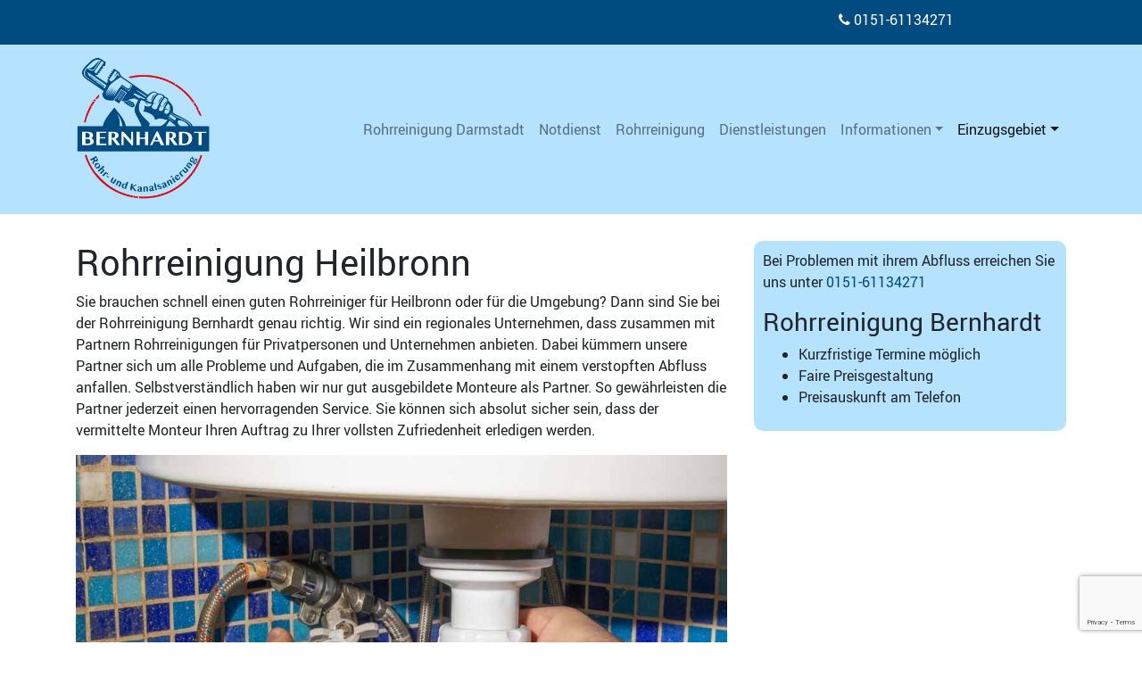

--- FILE ---
content_type: text/html; charset=UTF-8
request_url: https://www.rohrreinigung-bernhardt.de/rohrreinigung-heilbronn/
body_size: 13550
content:
<!DOCTYPE html>
<html lang="de">
<head>
	<meta charset="UTF-8">
	<meta name="viewport" content="width=device-width, initial-scale=1, shrink-to-fit=no">
	<link rel="profile" href="http://gmpg.org/xfn/11">
	<meta name='robots' content='index, follow, max-image-preview:large, max-snippet:-1, max-video-preview:-1' />

	<!-- This site is optimized with the Yoast SEO plugin v23.1 - https://yoast.com/wordpress/plugins/seo/ -->
	<title>Rohrreinigung Heilbronn- mit Rohrreinigung Bernhardt</title>
<link crossorigin data-rocket-preconnect href="https://www.gstatic.com" rel="preconnect">
<link crossorigin data-rocket-preconnect href="https://www.google.com" rel="preconnect">
	<meta name="description" content="Rohrreinigung in Heilbronn ✅ Faire Preise ✅ Kurze Reaktionszeiten ✅ Termine noch am gleichen Tag ☎ Rufen Sie gleich an ☎" />
	<link rel="canonical" href="https://www.rohrreinigung-bernhardt.de/rohrreinigung-heilbronn/" />
	<meta property="og:locale" content="de_DE" />
	<meta property="og:type" content="article" />
	<meta property="og:title" content="Rohrreinigung Heilbronn- mit Rohrreinigung Bernhardt" />
	<meta property="og:description" content="Rohrreinigung in Heilbronn ✅ Faire Preise ✅ Kurze Reaktionszeiten ✅ Termine noch am gleichen Tag ☎ Rufen Sie gleich an ☎" />
	<meta property="og:url" content="https://www.rohrreinigung-bernhardt.de/rohrreinigung-heilbronn/" />
	<meta property="og:site_name" content="Rohrreinigung Bernhardt" />
	<meta property="article:modified_time" content="2021-07-03T12:15:30+00:00" />
	<meta property="og:image" content="https://www.rohrreinigung-bernhardt.de/wp-content/uploads/2019/09/Rohrreinigung-Heilbronn.jpg" />
	<meta name="twitter:card" content="summary_large_image" />
	<meta name="twitter:label1" content="Geschätzte Lesezeit" />
	<meta name="twitter:data1" content="3 Minuten" />
	<script type="application/ld+json" class="yoast-schema-graph">{"@context":"https://schema.org","@graph":[{"@type":"WebPage","@id":"https://www.rohrreinigung-bernhardt.de/rohrreinigung-heilbronn/","url":"https://www.rohrreinigung-bernhardt.de/rohrreinigung-heilbronn/","name":"Rohrreinigung Heilbronn- mit Rohrreinigung Bernhardt","isPartOf":{"@id":"https://www.rohrreinigung-bernhardt.de/#website"},"primaryImageOfPage":{"@id":"https://www.rohrreinigung-bernhardt.de/rohrreinigung-heilbronn/#primaryimage"},"image":{"@id":"https://www.rohrreinigung-bernhardt.de/rohrreinigung-heilbronn/#primaryimage"},"thumbnailUrl":"https://www.rohrreinigung-bernhardt.de/wp-content/uploads/2019/09/Rohrreinigung-Heilbronn.jpg","datePublished":"2019-09-28T14:26:07+00:00","dateModified":"2021-07-03T12:15:30+00:00","description":"Rohrreinigung in Heilbronn ✅ Faire Preise ✅ Kurze Reaktionszeiten ✅ Termine noch am gleichen Tag ☎ Rufen Sie gleich an ☎","breadcrumb":{"@id":"https://www.rohrreinigung-bernhardt.de/rohrreinigung-heilbronn/#breadcrumb"},"inLanguage":"de","potentialAction":[{"@type":"ReadAction","target":["https://www.rohrreinigung-bernhardt.de/rohrreinigung-heilbronn/"]}]},{"@type":"ImageObject","inLanguage":"de","@id":"https://www.rohrreinigung-bernhardt.de/rohrreinigung-heilbronn/#primaryimage","url":"https://www.rohrreinigung-bernhardt.de/wp-content/uploads/2019/09/Rohrreinigung-Heilbronn.jpg","contentUrl":"https://www.rohrreinigung-bernhardt.de/wp-content/uploads/2019/09/Rohrreinigung-Heilbronn.jpg","width":1024,"height":690,"caption":"Rohrreinigung Heilbronn"},{"@type":"BreadcrumbList","@id":"https://www.rohrreinigung-bernhardt.de/rohrreinigung-heilbronn/#breadcrumb","itemListElement":[{"@type":"ListItem","position":1,"name":"Home","item":"https://www.rohrreinigung-bernhardt.de/"},{"@type":"ListItem","position":2,"name":"Heilbronn"}]},{"@type":"WebSite","@id":"https://www.rohrreinigung-bernhardt.de/#website","url":"https://www.rohrreinigung-bernhardt.de/","name":"Rohrreinigung Bernhardt","description":"Ihr proffessioneller Partner in Sachen Rohrreinigung","publisher":{"@id":"https://www.rohrreinigung-bernhardt.de/#organization"},"potentialAction":[{"@type":"SearchAction","target":{"@type":"EntryPoint","urlTemplate":"https://www.rohrreinigung-bernhardt.de/?s={search_term_string}"},"query-input":"required name=search_term_string"}],"inLanguage":"de"},{"@type":"Organization","@id":"https://www.rohrreinigung-bernhardt.de/#organization","name":"Rohrreinigung Bernhardt","url":"https://www.rohrreinigung-bernhardt.de/","logo":{"@type":"ImageObject","inLanguage":"de","@id":"https://www.rohrreinigung-bernhardt.de/#/schema/logo/image/","url":"https://www.rohrreinigung-bernhardt.de/wp-content/uploads/2021/11/Logo_neu.png","contentUrl":"https://www.rohrreinigung-bernhardt.de/wp-content/uploads/2021/11/Logo_neu.png","width":548,"height":598,"caption":"Rohrreinigung Bernhardt"},"image":{"@id":"https://www.rohrreinigung-bernhardt.de/#/schema/logo/image/"}}]}</script>
	<!-- / Yoast SEO plugin. -->



<link rel="alternate" title="oEmbed (JSON)" type="application/json+oembed" href="https://www.rohrreinigung-bernhardt.de/wp-json/oembed/1.0/embed?url=https%3A%2F%2Fwww.rohrreinigung-bernhardt.de%2Frohrreinigung-heilbronn%2F" />
<link rel="alternate" title="oEmbed (XML)" type="text/xml+oembed" href="https://www.rohrreinigung-bernhardt.de/wp-json/oembed/1.0/embed?url=https%3A%2F%2Fwww.rohrreinigung-bernhardt.de%2Frohrreinigung-heilbronn%2F&#038;format=xml" />
<style id='wp-img-auto-sizes-contain-inline-css'>
img:is([sizes=auto i],[sizes^="auto," i]){contain-intrinsic-size:3000px 1500px}
/*# sourceURL=wp-img-auto-sizes-contain-inline-css */
</style>
<style id='wp-block-library-inline-css'>
:root{--wp-block-synced-color:#7a00df;--wp-block-synced-color--rgb:122,0,223;--wp-bound-block-color:var(--wp-block-synced-color);--wp-editor-canvas-background:#ddd;--wp-admin-theme-color:#007cba;--wp-admin-theme-color--rgb:0,124,186;--wp-admin-theme-color-darker-10:#006ba1;--wp-admin-theme-color-darker-10--rgb:0,107,160.5;--wp-admin-theme-color-darker-20:#005a87;--wp-admin-theme-color-darker-20--rgb:0,90,135;--wp-admin-border-width-focus:2px}@media (min-resolution:192dpi){:root{--wp-admin-border-width-focus:1.5px}}.wp-element-button{cursor:pointer}:root .has-very-light-gray-background-color{background-color:#eee}:root .has-very-dark-gray-background-color{background-color:#313131}:root .has-very-light-gray-color{color:#eee}:root .has-very-dark-gray-color{color:#313131}:root .has-vivid-green-cyan-to-vivid-cyan-blue-gradient-background{background:linear-gradient(135deg,#00d084,#0693e3)}:root .has-purple-crush-gradient-background{background:linear-gradient(135deg,#34e2e4,#4721fb 50%,#ab1dfe)}:root .has-hazy-dawn-gradient-background{background:linear-gradient(135deg,#faaca8,#dad0ec)}:root .has-subdued-olive-gradient-background{background:linear-gradient(135deg,#fafae1,#67a671)}:root .has-atomic-cream-gradient-background{background:linear-gradient(135deg,#fdd79a,#004a59)}:root .has-nightshade-gradient-background{background:linear-gradient(135deg,#330968,#31cdcf)}:root .has-midnight-gradient-background{background:linear-gradient(135deg,#020381,#2874fc)}:root{--wp--preset--font-size--normal:16px;--wp--preset--font-size--huge:42px}.has-regular-font-size{font-size:1em}.has-larger-font-size{font-size:2.625em}.has-normal-font-size{font-size:var(--wp--preset--font-size--normal)}.has-huge-font-size{font-size:var(--wp--preset--font-size--huge)}.has-text-align-center{text-align:center}.has-text-align-left{text-align:left}.has-text-align-right{text-align:right}.has-fit-text{white-space:nowrap!important}#end-resizable-editor-section{display:none}.aligncenter{clear:both}.items-justified-left{justify-content:flex-start}.items-justified-center{justify-content:center}.items-justified-right{justify-content:flex-end}.items-justified-space-between{justify-content:space-between}.screen-reader-text{border:0;clip-path:inset(50%);height:1px;margin:-1px;overflow:hidden;padding:0;position:absolute;width:1px;word-wrap:normal!important}.screen-reader-text:focus{background-color:#ddd;clip-path:none;color:#444;display:block;font-size:1em;height:auto;left:5px;line-height:normal;padding:15px 23px 14px;text-decoration:none;top:5px;width:auto;z-index:100000}html :where(.has-border-color){border-style:solid}html :where([style*=border-top-color]){border-top-style:solid}html :where([style*=border-right-color]){border-right-style:solid}html :where([style*=border-bottom-color]){border-bottom-style:solid}html :where([style*=border-left-color]){border-left-style:solid}html :where([style*=border-width]){border-style:solid}html :where([style*=border-top-width]){border-top-style:solid}html :where([style*=border-right-width]){border-right-style:solid}html :where([style*=border-bottom-width]){border-bottom-style:solid}html :where([style*=border-left-width]){border-left-style:solid}html :where(img[class*=wp-image-]){height:auto;max-width:100%}:where(figure){margin:0 0 1em}html :where(.is-position-sticky){--wp-admin--admin-bar--position-offset:var(--wp-admin--admin-bar--height,0px)}@media screen and (max-width:600px){html :where(.is-position-sticky){--wp-admin--admin-bar--position-offset:0px}}

/*# sourceURL=wp-block-library-inline-css */
</style><style id='global-styles-inline-css'>
:root{--wp--preset--aspect-ratio--square: 1;--wp--preset--aspect-ratio--4-3: 4/3;--wp--preset--aspect-ratio--3-4: 3/4;--wp--preset--aspect-ratio--3-2: 3/2;--wp--preset--aspect-ratio--2-3: 2/3;--wp--preset--aspect-ratio--16-9: 16/9;--wp--preset--aspect-ratio--9-16: 9/16;--wp--preset--color--black: #000000;--wp--preset--color--cyan-bluish-gray: #abb8c3;--wp--preset--color--white: #fff;--wp--preset--color--pale-pink: #f78da7;--wp--preset--color--vivid-red: #cf2e2e;--wp--preset--color--luminous-vivid-orange: #ff6900;--wp--preset--color--luminous-vivid-amber: #fcb900;--wp--preset--color--light-green-cyan: #7bdcb5;--wp--preset--color--vivid-green-cyan: #00d084;--wp--preset--color--pale-cyan-blue: #8ed1fc;--wp--preset--color--vivid-cyan-blue: #0693e3;--wp--preset--color--vivid-purple: #9b51e0;--wp--preset--color--blue: #007bff;--wp--preset--color--indigo: #6610f2;--wp--preset--color--purple: #5533ff;--wp--preset--color--pink: #e83e8c;--wp--preset--color--red: #dc3545;--wp--preset--color--orange: #fd7e14;--wp--preset--color--yellow: #ffc107;--wp--preset--color--green: #28a745;--wp--preset--color--teal: #20c997;--wp--preset--color--cyan: #17a2b8;--wp--preset--color--gray: #6c757d;--wp--preset--color--gray-dark: #343a40;--wp--preset--gradient--vivid-cyan-blue-to-vivid-purple: linear-gradient(135deg,rgb(6,147,227) 0%,rgb(155,81,224) 100%);--wp--preset--gradient--light-green-cyan-to-vivid-green-cyan: linear-gradient(135deg,rgb(122,220,180) 0%,rgb(0,208,130) 100%);--wp--preset--gradient--luminous-vivid-amber-to-luminous-vivid-orange: linear-gradient(135deg,rgb(252,185,0) 0%,rgb(255,105,0) 100%);--wp--preset--gradient--luminous-vivid-orange-to-vivid-red: linear-gradient(135deg,rgb(255,105,0) 0%,rgb(207,46,46) 100%);--wp--preset--gradient--very-light-gray-to-cyan-bluish-gray: linear-gradient(135deg,rgb(238,238,238) 0%,rgb(169,184,195) 100%);--wp--preset--gradient--cool-to-warm-spectrum: linear-gradient(135deg,rgb(74,234,220) 0%,rgb(151,120,209) 20%,rgb(207,42,186) 40%,rgb(238,44,130) 60%,rgb(251,105,98) 80%,rgb(254,248,76) 100%);--wp--preset--gradient--blush-light-purple: linear-gradient(135deg,rgb(255,206,236) 0%,rgb(152,150,240) 100%);--wp--preset--gradient--blush-bordeaux: linear-gradient(135deg,rgb(254,205,165) 0%,rgb(254,45,45) 50%,rgb(107,0,62) 100%);--wp--preset--gradient--luminous-dusk: linear-gradient(135deg,rgb(255,203,112) 0%,rgb(199,81,192) 50%,rgb(65,88,208) 100%);--wp--preset--gradient--pale-ocean: linear-gradient(135deg,rgb(255,245,203) 0%,rgb(182,227,212) 50%,rgb(51,167,181) 100%);--wp--preset--gradient--electric-grass: linear-gradient(135deg,rgb(202,248,128) 0%,rgb(113,206,126) 100%);--wp--preset--gradient--midnight: linear-gradient(135deg,rgb(2,3,129) 0%,rgb(40,116,252) 100%);--wp--preset--font-size--small: 13px;--wp--preset--font-size--medium: 20px;--wp--preset--font-size--large: 36px;--wp--preset--font-size--x-large: 42px;--wp--preset--spacing--20: 0.44rem;--wp--preset--spacing--30: 0.67rem;--wp--preset--spacing--40: 1rem;--wp--preset--spacing--50: 1.5rem;--wp--preset--spacing--60: 2.25rem;--wp--preset--spacing--70: 3.38rem;--wp--preset--spacing--80: 5.06rem;--wp--preset--shadow--natural: 6px 6px 9px rgba(0, 0, 0, 0.2);--wp--preset--shadow--deep: 12px 12px 50px rgba(0, 0, 0, 0.4);--wp--preset--shadow--sharp: 6px 6px 0px rgba(0, 0, 0, 0.2);--wp--preset--shadow--outlined: 6px 6px 0px -3px rgb(255, 255, 255), 6px 6px rgb(0, 0, 0);--wp--preset--shadow--crisp: 6px 6px 0px rgb(0, 0, 0);}:where(.is-layout-flex){gap: 0.5em;}:where(.is-layout-grid){gap: 0.5em;}body .is-layout-flex{display: flex;}.is-layout-flex{flex-wrap: wrap;align-items: center;}.is-layout-flex > :is(*, div){margin: 0;}body .is-layout-grid{display: grid;}.is-layout-grid > :is(*, div){margin: 0;}:where(.wp-block-columns.is-layout-flex){gap: 2em;}:where(.wp-block-columns.is-layout-grid){gap: 2em;}:where(.wp-block-post-template.is-layout-flex){gap: 1.25em;}:where(.wp-block-post-template.is-layout-grid){gap: 1.25em;}.has-black-color{color: var(--wp--preset--color--black) !important;}.has-cyan-bluish-gray-color{color: var(--wp--preset--color--cyan-bluish-gray) !important;}.has-white-color{color: var(--wp--preset--color--white) !important;}.has-pale-pink-color{color: var(--wp--preset--color--pale-pink) !important;}.has-vivid-red-color{color: var(--wp--preset--color--vivid-red) !important;}.has-luminous-vivid-orange-color{color: var(--wp--preset--color--luminous-vivid-orange) !important;}.has-luminous-vivid-amber-color{color: var(--wp--preset--color--luminous-vivid-amber) !important;}.has-light-green-cyan-color{color: var(--wp--preset--color--light-green-cyan) !important;}.has-vivid-green-cyan-color{color: var(--wp--preset--color--vivid-green-cyan) !important;}.has-pale-cyan-blue-color{color: var(--wp--preset--color--pale-cyan-blue) !important;}.has-vivid-cyan-blue-color{color: var(--wp--preset--color--vivid-cyan-blue) !important;}.has-vivid-purple-color{color: var(--wp--preset--color--vivid-purple) !important;}.has-black-background-color{background-color: var(--wp--preset--color--black) !important;}.has-cyan-bluish-gray-background-color{background-color: var(--wp--preset--color--cyan-bluish-gray) !important;}.has-white-background-color{background-color: var(--wp--preset--color--white) !important;}.has-pale-pink-background-color{background-color: var(--wp--preset--color--pale-pink) !important;}.has-vivid-red-background-color{background-color: var(--wp--preset--color--vivid-red) !important;}.has-luminous-vivid-orange-background-color{background-color: var(--wp--preset--color--luminous-vivid-orange) !important;}.has-luminous-vivid-amber-background-color{background-color: var(--wp--preset--color--luminous-vivid-amber) !important;}.has-light-green-cyan-background-color{background-color: var(--wp--preset--color--light-green-cyan) !important;}.has-vivid-green-cyan-background-color{background-color: var(--wp--preset--color--vivid-green-cyan) !important;}.has-pale-cyan-blue-background-color{background-color: var(--wp--preset--color--pale-cyan-blue) !important;}.has-vivid-cyan-blue-background-color{background-color: var(--wp--preset--color--vivid-cyan-blue) !important;}.has-vivid-purple-background-color{background-color: var(--wp--preset--color--vivid-purple) !important;}.has-black-border-color{border-color: var(--wp--preset--color--black) !important;}.has-cyan-bluish-gray-border-color{border-color: var(--wp--preset--color--cyan-bluish-gray) !important;}.has-white-border-color{border-color: var(--wp--preset--color--white) !important;}.has-pale-pink-border-color{border-color: var(--wp--preset--color--pale-pink) !important;}.has-vivid-red-border-color{border-color: var(--wp--preset--color--vivid-red) !important;}.has-luminous-vivid-orange-border-color{border-color: var(--wp--preset--color--luminous-vivid-orange) !important;}.has-luminous-vivid-amber-border-color{border-color: var(--wp--preset--color--luminous-vivid-amber) !important;}.has-light-green-cyan-border-color{border-color: var(--wp--preset--color--light-green-cyan) !important;}.has-vivid-green-cyan-border-color{border-color: var(--wp--preset--color--vivid-green-cyan) !important;}.has-pale-cyan-blue-border-color{border-color: var(--wp--preset--color--pale-cyan-blue) !important;}.has-vivid-cyan-blue-border-color{border-color: var(--wp--preset--color--vivid-cyan-blue) !important;}.has-vivid-purple-border-color{border-color: var(--wp--preset--color--vivid-purple) !important;}.has-vivid-cyan-blue-to-vivid-purple-gradient-background{background: var(--wp--preset--gradient--vivid-cyan-blue-to-vivid-purple) !important;}.has-light-green-cyan-to-vivid-green-cyan-gradient-background{background: var(--wp--preset--gradient--light-green-cyan-to-vivid-green-cyan) !important;}.has-luminous-vivid-amber-to-luminous-vivid-orange-gradient-background{background: var(--wp--preset--gradient--luminous-vivid-amber-to-luminous-vivid-orange) !important;}.has-luminous-vivid-orange-to-vivid-red-gradient-background{background: var(--wp--preset--gradient--luminous-vivid-orange-to-vivid-red) !important;}.has-very-light-gray-to-cyan-bluish-gray-gradient-background{background: var(--wp--preset--gradient--very-light-gray-to-cyan-bluish-gray) !important;}.has-cool-to-warm-spectrum-gradient-background{background: var(--wp--preset--gradient--cool-to-warm-spectrum) !important;}.has-blush-light-purple-gradient-background{background: var(--wp--preset--gradient--blush-light-purple) !important;}.has-blush-bordeaux-gradient-background{background: var(--wp--preset--gradient--blush-bordeaux) !important;}.has-luminous-dusk-gradient-background{background: var(--wp--preset--gradient--luminous-dusk) !important;}.has-pale-ocean-gradient-background{background: var(--wp--preset--gradient--pale-ocean) !important;}.has-electric-grass-gradient-background{background: var(--wp--preset--gradient--electric-grass) !important;}.has-midnight-gradient-background{background: var(--wp--preset--gradient--midnight) !important;}.has-small-font-size{font-size: var(--wp--preset--font-size--small) !important;}.has-medium-font-size{font-size: var(--wp--preset--font-size--medium) !important;}.has-large-font-size{font-size: var(--wp--preset--font-size--large) !important;}.has-x-large-font-size{font-size: var(--wp--preset--font-size--x-large) !important;}
/*# sourceURL=global-styles-inline-css */
</style>

<style id='classic-theme-styles-inline-css'>
/*! This file is auto-generated */
.wp-block-button__link{color:#fff;background-color:#32373c;border-radius:9999px;box-shadow:none;text-decoration:none;padding:calc(.667em + 2px) calc(1.333em + 2px);font-size:1.125em}.wp-block-file__button{background:#32373c;color:#fff;text-decoration:none}
/*# sourceURL=/wp-includes/css/classic-themes.min.css */
</style>
<link data-minify="1" rel='stylesheet' id='mobile_call_button-css' href='https://www.rohrreinigung-bernhardt.de/wp-content/cache/min/1/wp-content/plugins/mobile_call_button/css/styles.css?ver=1709738379' media='all' />
<link rel='stylesheet' id='child-understrap-styles-css' href='https://www.rohrreinigung-bernhardt.de/wp-content/themes/understrap-child/css/child-theme.min.css?ver=0.5.5' media='all' />
<link rel='stylesheet' id='sp-dsgvo_twbs4_grid-css' href='https://www.rohrreinigung-bernhardt.de/wp-content/plugins/shapepress-dsgvo/public/css/bootstrap-grid.min.css?ver=3.1.35' media='all' />
<link rel='stylesheet' id='sp-dsgvo-css' href='https://www.rohrreinigung-bernhardt.de/wp-content/plugins/shapepress-dsgvo/public/css/sp-dsgvo-public.min.css?ver=3.1.35' media='all' />
<link rel='stylesheet' id='sp-dsgvo_popup-css' href='https://www.rohrreinigung-bernhardt.de/wp-content/plugins/shapepress-dsgvo/public/css/sp-dsgvo-popup.min.css?ver=3.1.35' media='all' />
<link rel='stylesheet' id='simplebar-css' href='https://www.rohrreinigung-bernhardt.de/wp-content/plugins/shapepress-dsgvo/public/css/simplebar.min.css?ver=6.9' media='all' />
<style id='rocket-lazyload-inline-css'>
.rll-youtube-player{position:relative;padding-bottom:56.23%;height:0;overflow:hidden;max-width:100%;}.rll-youtube-player:focus-within{outline: 2px solid currentColor;outline-offset: 5px;}.rll-youtube-player iframe{position:absolute;top:0;left:0;width:100%;height:100%;z-index:100;background:0 0}.rll-youtube-player img{bottom:0;display:block;left:0;margin:auto;max-width:100%;width:100%;position:absolute;right:0;top:0;border:none;height:auto;-webkit-transition:.4s all;-moz-transition:.4s all;transition:.4s all}.rll-youtube-player img:hover{-webkit-filter:brightness(75%)}.rll-youtube-player .play{height:100%;width:100%;left:0;top:0;position:absolute;background:url(https://www.rohrreinigung-bernhardt.de/wp-content/plugins/wp-rocket/assets/img/youtube.png) no-repeat center;background-color: transparent !important;cursor:pointer;border:none;}.wp-embed-responsive .wp-has-aspect-ratio .rll-youtube-player{position:absolute;padding-bottom:0;width:100%;height:100%;top:0;bottom:0;left:0;right:0}
/*# sourceURL=rocket-lazyload-inline-css */
</style>
<script src="https://www.rohrreinigung-bernhardt.de/wp-includes/js/jquery/jquery.min.js?ver=3.7.1" id="jquery-core-js"></script>

<script id="sp-dsgvo-js-extra">
var spDsgvoGeneralConfig = {"ajaxUrl":"https://www.rohrreinigung-bernhardt.de/wp-admin/admin-ajax.php","wpJsonUrl":"https://www.rohrreinigung-bernhardt.de/wp-json/legalweb/v1/","cookieName":"sp_dsgvo_cookie_settings","cookieVersion":"0","cookieLifeTime":"86400","cookieLifeTimeDismiss":"86400","locale":"de_DE","privacyPolicyPageId":"9","privacyPolicyPageUrl":"https://www.rohrreinigung-bernhardt.de/datenschutz/","imprintPageId":"7","imprintPageUrl":"https://www.rohrreinigung-bernhardt.de/impressum/","showNoticeOnClose":"0","initialDisplayType":"none","allIntegrationSlugs":[],"noticeHideEffect":"none","noticeOnScroll":"","noticeOnScrollOffset":"100","currentPageId":"2681","forceCookieInfo":"0","clientSideBlocking":"0"};
var spDsgvoIntegrationConfig = [];
//# sourceURL=sp-dsgvo-js-extra
</script>

<link rel="https://api.w.org/" href="https://www.rohrreinigung-bernhardt.de/wp-json/" /><link rel="alternate" title="JSON" type="application/json" href="https://www.rohrreinigung-bernhardt.de/wp-json/wp/v2/pages/2681" /><meta name="generator" content="WordPress 6.9" />
<link rel='shortlink' href='https://www.rohrreinigung-bernhardt.de/?p=2681' />
<meta name="cf-2fa-verify" content="f24ze7axhe3ef5n"><meta name="mobile-web-app-capable" content="yes">
<meta name="apple-mobile-web-app-capable" content="yes">
<meta name="apple-mobile-web-app-title" content="Rohrreinigung Bernhardt - Ihr proffessioneller Partner in Sachen Rohrreinigung">
<style>
    .sp-dsgvo-blocked-embedding-placeholder
    {
        color: #313334;
                    background: linear-gradient(90deg, #e3ffe7 0%, #d9e7ff 100%);            }

    a.sp-dsgvo-blocked-embedding-button-enable,
    a.sp-dsgvo-blocked-embedding-button-enable:hover,
    a.sp-dsgvo-blocked-embedding-button-enable:active {
        color: #313334;
        border-color: #313334;
        border-width: 2px;
    }

            .wp-embed-aspect-16-9 .sp-dsgvo-blocked-embedding-placeholder,
        .vc_video-aspect-ratio-169 .sp-dsgvo-blocked-embedding-placeholder,
        .elementor-aspect-ratio-169 .sp-dsgvo-blocked-embedding-placeholder{
            margin-top: -56.25%; /*16:9*/
        }

        .wp-embed-aspect-4-3 .sp-dsgvo-blocked-embedding-placeholder,
        .vc_video-aspect-ratio-43 .sp-dsgvo-blocked-embedding-placeholder,
        .elementor-aspect-ratio-43 .sp-dsgvo-blocked-embedding-placeholder{
            margin-top: -75%;
        }

        .wp-embed-aspect-3-2 .sp-dsgvo-blocked-embedding-placeholder,
        .vc_video-aspect-ratio-32 .sp-dsgvo-blocked-embedding-placeholder,
        .elementor-aspect-ratio-32 .sp-dsgvo-blocked-embedding-placeholder{
            margin-top: -66.66%;
        }
    </style>
            <style>
                /* latin */
                @font-face {
                    font-family: 'Roboto';
                    font-style: italic;
                    font-weight: 300;
                    src: local('Roboto Light Italic'),
                    local('Roboto-LightItalic'),
                    url(https://www.rohrreinigung-bernhardt.de/wp-content/plugins/shapepress-dsgvo/public/css/fonts/roboto/Roboto-LightItalic-webfont.woff) format('woff');
                    font-display: swap;

                }

                /* latin */
                @font-face {
                    font-family: 'Roboto';
                    font-style: italic;
                    font-weight: 400;
                    src: local('Roboto Italic'),
                    local('Roboto-Italic'),
                    url(https://www.rohrreinigung-bernhardt.de/wp-content/plugins/shapepress-dsgvo/public/css/fonts/roboto/Roboto-Italic-webfont.woff) format('woff');
                    font-display: swap;
                }

                /* latin */
                @font-face {
                    font-family: 'Roboto';
                    font-style: italic;
                    font-weight: 700;
                    src: local('Roboto Bold Italic'),
                    local('Roboto-BoldItalic'),
                    url(https://www.rohrreinigung-bernhardt.de/wp-content/plugins/shapepress-dsgvo/public/css/fonts/roboto/Roboto-BoldItalic-webfont.woff) format('woff');
                    font-display: swap;
                }

                /* latin */
                @font-face {
                    font-family: 'Roboto';
                    font-style: italic;
                    font-weight: 900;
                    src: local('Roboto Black Italic'),
                    local('Roboto-BlackItalic'),
                    url(https://www.rohrreinigung-bernhardt.de/wp-content/plugins/shapepress-dsgvo/public/css/fonts/roboto/Roboto-BlackItalic-webfont.woff) format('woff');
                    font-display: swap;
                }

                /* latin */
                @font-face {
                    font-family: 'Roboto';
                    font-style: normal;
                    font-weight: 300;
                    src: local('Roboto Light'),
                    local('Roboto-Light'),
                    url(https://www.rohrreinigung-bernhardt.de/wp-content/plugins/shapepress-dsgvo/public/css/fonts/roboto/Roboto-Light-webfont.woff) format('woff');
                    font-display: swap;
                }

                /* latin */
                @font-face {
                    font-family: 'Roboto';
                    font-style: normal;
                    font-weight: 400;
                    src: local('Roboto Regular'),
                    local('Roboto-Regular'),
                    url(https://www.rohrreinigung-bernhardt.de/wp-content/plugins/shapepress-dsgvo/public/css/fonts/roboto/Roboto-Regular-webfont.woff) format('woff');
                    font-display: swap;
                }

                /* latin */
                @font-face {
                    font-family: 'Roboto';
                    font-style: normal;
                    font-weight: 700;
                    src: local('Roboto Bold'),
                    local('Roboto-Bold'),
                    url(https://www.rohrreinigung-bernhardt.de/wp-content/plugins/shapepress-dsgvo/public/css/fonts/roboto/Roboto-Bold-webfont.woff) format('woff');
                    font-display: swap;
                }

                /* latin */
                @font-face {
                    font-family: 'Roboto';
                    font-style: normal;
                    font-weight: 900;
                    src: local('Roboto Black'),
                    local('Roboto-Black'),
                    url(https://www.rohrreinigung-bernhardt.de/wp-content/plugins/shapepress-dsgvo/public/css/fonts/roboto/Roboto-Black-webfont.woff) format('woff');
                    font-display: swap;
                }
            </style>
            <link rel="icon" href="https://www.rohrreinigung-bernhardt.de/wp-content/uploads/2021/11/cropped-Logo_neu-32x32.png" sizes="32x32" />
<link rel="icon" href="https://www.rohrreinigung-bernhardt.de/wp-content/uploads/2021/11/cropped-Logo_neu-192x192.png" sizes="192x192" />
<link rel="apple-touch-icon" href="https://www.rohrreinigung-bernhardt.de/wp-content/uploads/2021/11/cropped-Logo_neu-180x180.png" />
<meta name="msapplication-TileImage" content="https://www.rohrreinigung-bernhardt.de/wp-content/uploads/2021/11/cropped-Logo_neu-270x270.png" />
<noscript><style id="rocket-lazyload-nojs-css">.rll-youtube-player, [data-lazy-src]{display:none !important;}</style></noscript><meta name="generator" content="WP Rocket 3.19.4" data-wpr-features="wpr_defer_js wpr_minify_concatenate_js wpr_lazyload_images wpr_lazyload_iframes wpr_preconnect_external_domains wpr_minify_css wpr_desktop" /></head>

<body class="wp-singular page-template-default page page-id-2681 wp-custom-logo wp-embed-responsive wp-theme-understrap wp-child-theme-understrap-child understrap-has-sidebar">
<div  class="site" id="page">

    <div  id="wrapper-topbar">
                    <div  class="container">
                                            <div class="widget_text topbar"><div class="textwidget custom-html-widget"><div class="row justify-content-end">
	<div class="col-md-3 align-self-end">
	<a href="tel:+4915161134271"><i class="fa fa-phone"></i> 0151-61134271</a>
</div>
</div></div></div>                                    </div>
            </div>

	<!-- ******************* The Navbar Area ******************* -->
	<div  id="wrapper-navbar" itemscope itemtype="http://schema.org/WebSite">

		<a class="skip-link sr-only sr-only-focusable" href="#content">Direkt zum Inhalt wechseln</a>

		<nav class="navbar navbar-expand-md navbar-light bg-primary">

					<div  class="container">
		
					<!-- Your site title as branding in the menu -->
					<a href="https://www.rohrreinigung-bernhardt.de/" class="navbar-brand custom-logo-link" rel="home"><img width="548" height="598" src="data:image/svg+xml,%3Csvg%20xmlns='http://www.w3.org/2000/svg'%20viewBox='0%200%20548%20598'%3E%3C/svg%3E" class="img-fluid" alt="Rohrreinigung Bernhardt" decoding="async" fetchpriority="high" data-lazy-srcset="https://www.rohrreinigung-bernhardt.de/wp-content/uploads/2021/11/Logo_neu.png 548w, https://www.rohrreinigung-bernhardt.de/wp-content/uploads/2021/11/Logo_neu-275x300.png 275w" data-lazy-sizes="(max-width: 548px) 100vw, 548px" data-lazy-src="https://www.rohrreinigung-bernhardt.de/wp-content/uploads/2021/11/Logo_neu.png" /><noscript><img width="548" height="598" src="https://www.rohrreinigung-bernhardt.de/wp-content/uploads/2021/11/Logo_neu.png" class="img-fluid" alt="Rohrreinigung Bernhardt" decoding="async" fetchpriority="high" srcset="https://www.rohrreinigung-bernhardt.de/wp-content/uploads/2021/11/Logo_neu.png 548w, https://www.rohrreinigung-bernhardt.de/wp-content/uploads/2021/11/Logo_neu-275x300.png 275w" sizes="(max-width: 548px) 100vw, 548px" /></noscript></a><!-- end custom logo -->

				<button class="navbar-toggler" type="button" data-toggle="collapse" data-target="#navbarNavDropdown" aria-controls="navbarNavDropdown" aria-expanded="false" aria-label="Navigation umschalten">
					<span class="navbar-toggler-icon"></span>
				</button>

				<!-- The WordPress Menu goes here -->
				<div id="navbarNavDropdown" class="collapse navbar-collapse"><ul id="main-menu" class="navbar-nav ml-auto"><li itemscope="itemscope" itemtype="https://www.schema.org/SiteNavigationElement" id="menu-item-45" class="menu-item menu-item-type-post_type menu-item-object-page menu-item-home menu-item-45 nav-item"><a title="Rohrreinigung Darmstadt" href="https://www.rohrreinigung-bernhardt.de/" class="nav-link">Rohrreinigung Darmstadt</a></li>
<li itemscope="itemscope" itemtype="https://www.schema.org/SiteNavigationElement" id="menu-item-43" class="menu-item menu-item-type-post_type menu-item-object-page menu-item-43 nav-item"><a title="Notdienst" href="https://www.rohrreinigung-bernhardt.de/notdienst/" class="nav-link">Notdienst</a></li>
<li itemscope="itemscope" itemtype="https://www.schema.org/SiteNavigationElement" id="menu-item-44" class="menu-item menu-item-type-post_type menu-item-object-page menu-item-44 nav-item"><a title="Rohrreinigung" href="https://www.rohrreinigung-bernhardt.de/rohrreinigung/" class="nav-link">Rohrreinigung</a></li>
<li itemscope="itemscope" itemtype="https://www.schema.org/SiteNavigationElement" id="menu-item-37" class="menu-item menu-item-type-post_type menu-item-object-page menu-item-37 nav-item"><a title="Dienstleistungen" href="https://www.rohrreinigung-bernhardt.de/dienstleistungen/" class="nav-link">Dienstleistungen</a></li>
<li itemscope="itemscope" itemtype="https://www.schema.org/SiteNavigationElement" id="menu-item-48" class="menu-item menu-item-type-custom menu-item-object-custom menu-item-has-children dropdown menu-item-48 nav-item"><a title="Informationen" href="#" data-toggle="dropdown" data-bs-toggle="dropdown" aria-haspopup="true" aria-expanded="false" class="dropdown-toggle nav-link" id="menu-item-dropdown-48">Informationen</a>
<ul class="dropdown-menu" aria-labelledby="menu-item-dropdown-48" >
	<li itemscope="itemscope" itemtype="https://www.schema.org/SiteNavigationElement" id="menu-item-40" class="menu-item menu-item-type-post_type menu-item-object-page menu-item-40 nav-item"><a title="Für Hausverwaltungen" href="https://www.rohrreinigung-bernhardt.de/fuer-hausverwaltungen/" class="dropdown-item">Für Hausverwaltungen</a></li>
	<li itemscope="itemscope" itemtype="https://www.schema.org/SiteNavigationElement" id="menu-item-46" class="menu-item menu-item-type-post_type menu-item-object-page menu-item-46 nav-item"><a title="Verstopfungen verhindern" href="https://www.rohrreinigung-bernhardt.de/verstopfungen-verhindern/" class="dropdown-item">Verstopfungen verhindern</a></li>
	<li itemscope="itemscope" itemtype="https://www.schema.org/SiteNavigationElement" id="menu-item-47" class="menu-item menu-item-type-post_type menu-item-object-page menu-item-47 nav-item"><a title="Warnung" href="https://www.rohrreinigung-bernhardt.de/warnung/" class="dropdown-item">Warnung</a></li>
	<li itemscope="itemscope" itemtype="https://www.schema.org/SiteNavigationElement" id="menu-item-39" class="menu-item menu-item-type-post_type menu-item-object-page menu-item-39 nav-item"><a title="Fachpersonal" href="https://www.rohrreinigung-bernhardt.de/fachpersonal/" class="dropdown-item">Fachpersonal</a></li>
</ul>
</li>
<li itemscope="itemscope" itemtype="https://www.schema.org/SiteNavigationElement" id="menu-item-2684" class="menu-item menu-item-type-custom menu-item-object-custom current-menu-ancestor current-menu-parent menu-item-has-children dropdown active menu-item-2684 nav-item"><a title="Einzugsgebiet" href="#" data-toggle="dropdown" data-bs-toggle="dropdown" aria-haspopup="true" aria-expanded="false" class="dropdown-toggle nav-link" id="menu-item-dropdown-2684">Einzugsgebiet</a>
<ul class="dropdown-menu" aria-labelledby="menu-item-dropdown-2684" >
	<li itemscope="itemscope" itemtype="https://www.schema.org/SiteNavigationElement" id="menu-item-2691" class="menu-item menu-item-type-post_type menu-item-object-page menu-item-2691 nav-item"><a title="Frankfurt" href="https://www.rohrreinigung-bernhardt.de/rohrreinigung-frankfurt/" class="dropdown-item">Frankfurt</a></li>
	<li itemscope="itemscope" itemtype="https://www.schema.org/SiteNavigationElement" id="menu-item-2690" class="menu-item menu-item-type-post_type menu-item-object-page menu-item-2690 nav-item"><a title="Mainz" href="https://www.rohrreinigung-bernhardt.de/rohrreinigung-mainz/" class="dropdown-item">Mainz</a></li>
	<li itemscope="itemscope" itemtype="https://www.schema.org/SiteNavigationElement" id="menu-item-2689" class="menu-item menu-item-type-post_type menu-item-object-page menu-item-2689 nav-item"><a title="Wiesbaden" href="https://www.rohrreinigung-bernhardt.de/rohrreinigung-wiesbaden/" class="dropdown-item">Wiesbaden</a></li>
	<li itemscope="itemscope" itemtype="https://www.schema.org/SiteNavigationElement" id="menu-item-2688" class="menu-item menu-item-type-post_type menu-item-object-page menu-item-2688 nav-item"><a title="Aschaffenburg" href="https://www.rohrreinigung-bernhardt.de/rohrreinigung-aschaffenburg/" class="dropdown-item">Aschaffenburg</a></li>
	<li itemscope="itemscope" itemtype="https://www.schema.org/SiteNavigationElement" id="menu-item-2687" class="menu-item menu-item-type-post_type menu-item-object-page menu-item-2687 nav-item"><a title="Mannheim" href="https://www.rohrreinigung-bernhardt.de/rohrreinigung-mannheim/" class="dropdown-item">Mannheim</a></li>
	<li itemscope="itemscope" itemtype="https://www.schema.org/SiteNavigationElement" id="menu-item-2686" class="menu-item menu-item-type-post_type menu-item-object-page menu-item-2686 nav-item"><a title="Heidelberg" href="https://www.rohrreinigung-bernhardt.de/rohrreinigung-heidelberg/" class="dropdown-item">Heidelberg</a></li>
	<li itemscope="itemscope" itemtype="https://www.schema.org/SiteNavigationElement" id="menu-item-2685" class="menu-item menu-item-type-post_type menu-item-object-page current-menu-item page_item page-item-2681 current_page_item active menu-item-2685 nav-item"><a title="Heilbronn" href="https://www.rohrreinigung-bernhardt.de/rohrreinigung-heilbronn/" class="dropdown-item" aria-current="page">Heilbronn</a></li>
	<li itemscope="itemscope" itemtype="https://www.schema.org/SiteNavigationElement" id="menu-item-38" class="menu-item menu-item-type-post_type menu-item-object-page menu-item-38 nav-item"><a title="Weitere Landkreise" href="https://www.rohrreinigung-bernhardt.de/einzugsgebiet/" class="dropdown-item">Weitere Landkreise</a></li>
</ul>
</li>
</ul></div>						</div><!-- .container -->
			
		</nav><!-- .site-navigation -->

	</div><!-- #wrapper-navbar end -->

<div  class="wrapper" id="page-wrapper">

	<div  class="container" id="content" tabindex="-1">

		<div class="row">

			

<div class="col-md-8 content-area" id="primary">

			<main class="site-main" id="main">

				
<article class="post-2681 page type-page status-publish hentry" id="post-2681">

	
	<div class="entry-content">

		<h1>Rohrreinigung Heilbronn</h1>
<p>Sie brauchen schnell einen guten Rohrreiniger für Heilbronn oder für die Umgebung? Dann sind Sie bei der Rohrreinigung Bernhardt genau richtig. Wir sind ein regionales Unternehmen, dass zusammen mit Partnern Rohrreinigungen für Privatpersonen und Unternehmen anbieten. Dabei kümmern unsere Partner sich um alle Probleme und Aufgaben, die im Zusammenhang mit einem verstopften Abfluss anfallen. Selbstverständlich haben wir nur gut ausgebildete Monteure als Partner. So gewährleisten die Partner jederzeit einen hervorragenden Service. Sie können sich absolut sicher sein, dass der vermittelte Monteur Ihren Auftrag zu Ihrer vollsten Zufriedenheit erledigen werden.</p>
<p><img decoding="async" class="alignnone size-full wp-image-2669" src="data:image/svg+xml,%3Csvg%20xmlns='http://www.w3.org/2000/svg'%20viewBox='0%200%201024%20690'%3E%3C/svg%3E" alt="Rohrreinigung Heilbronn" width="1024" height="690" data-lazy-srcset="https://www.rohrreinigung-bernhardt.de/wp-content/uploads/2019/09/Rohrreinigung-Heilbronn.jpg 1024w, https://www.rohrreinigung-bernhardt.de/wp-content/uploads/2019/09/Rohrreinigung-Heilbronn-300x202.jpg 300w, https://www.rohrreinigung-bernhardt.de/wp-content/uploads/2019/09/Rohrreinigung-Heilbronn-768x518.jpg 768w" data-lazy-sizes="(max-width: 1024px) 100vw, 1024px" data-lazy-src="https://www.rohrreinigung-bernhardt.de/wp-content/uploads/2019/09/Rohrreinigung-Heilbronn.jpg" /><noscript><img decoding="async" class="alignnone size-full wp-image-2669" src="https://www.rohrreinigung-bernhardt.de/wp-content/uploads/2019/09/Rohrreinigung-Heilbronn.jpg" alt="Rohrreinigung Heilbronn" width="1024" height="690" srcset="https://www.rohrreinigung-bernhardt.de/wp-content/uploads/2019/09/Rohrreinigung-Heilbronn.jpg 1024w, https://www.rohrreinigung-bernhardt.de/wp-content/uploads/2019/09/Rohrreinigung-Heilbronn-300x202.jpg 300w, https://www.rohrreinigung-bernhardt.de/wp-content/uploads/2019/09/Rohrreinigung-Heilbronn-768x518.jpg 768w" sizes="(max-width: 1024px) 100vw, 1024px" /></noscript></p>
<h2>Faire Abwicklung bei allen Rohrreinigungen in Heilbronn</h2>
<p>Für unsere Partner ist es eine Selbstverständlichkeit, dass sie sich für jeden einzelnen Auftrag ausreichend Zeit nehmen, um sich einen Überblick über die Situation zu verschaffen, Sie als Kunden zu informieren und die beste Lösung zu finden. So erzielen sie immer wieder hervorragende Resultate und können jeden einzelnen Kunden zufriedenstellen. Kein Auftrag ist zu klein und kein Problem ist zu komplex, um von uns und unseren Partnern gelöst zu werden. Rufen Sie uns einfach an, damit wir uns mit Ihnen austauschen können. Gerne informieren wir Sie auch schon am Telefon über unsere Preise, damit Sie sich ein Bild von den zu erwartenden Gesamtkosten machen können.</p>
<h3>Rohrreinigung Bernhardt &#8211; Rund um die Uhr für Sie im Einsatz</h3>
<p>Die Partner von der Rohrreinigung Bernhardt sind im Rahmen des Notdienstes rund um die Uhr für Heilbronn für Sie im Einsatz. Falls Sie am Abend oder in der Nacht feststellen, dass Sie ein Problem mit einer Verstopfung in der Toilette oder im Waschbecken haben, dann können Sie uns gerne direkt anrufen. Wir vermitteln Ihnen dann umgehend einen Monteur, damit der <a href="https://www.rohrreinigung-bernhardt.de/verstopfungen-verhindern/" rel="noopener" target="_blank">die Verstopfung für Sie lösen kann</a>.</p>
<h4>So schützen Sie sich vor unseriösen Anbietern bei der Rohrreinigung für Heilbronn</h4>
<p>Leider gibt es einige Unternehmen im Bereich der Rohrreinigung, die die Notlage ihrer Kunden hemmungslos ausnutzen. Einige dieser schwarzen Schafe reichen schon aus, um die gesamte Branche in Verruf zu bringen. Deshalb distanzieren wir uns ganz entschieden von solchen Machenschaften und versprechen Ihnen, dass Sie bei uns und unseren Partnern fair behandelt werden. Als regionales Unternehmen ist es für uns enorm wichtig, dass Sie mit uns und unseren Partnern vollkommen zufrieden sind. Nur so können wir gewährleisten, dass wir unseren guten Ruf auch in Zukunft beibehalten können.</p>
<p><img decoding="async" class="alignnone size-full wp-image-2666" src="data:image/svg+xml,%3Csvg%20xmlns='http://www.w3.org/2000/svg'%20viewBox='0%200%201024%20683'%3E%3C/svg%3E" alt="Abfluss verstopft Heilbronn" width="1024" height="683" data-lazy-srcset="https://www.rohrreinigung-bernhardt.de/wp-content/uploads/2019/09/Abfluss-verstopft-Heilbronn.jpg 1024w, https://www.rohrreinigung-bernhardt.de/wp-content/uploads/2019/09/Abfluss-verstopft-Heilbronn-300x200.jpg 300w, https://www.rohrreinigung-bernhardt.de/wp-content/uploads/2019/09/Abfluss-verstopft-Heilbronn-768x512.jpg 768w" data-lazy-sizes="(max-width: 1024px) 100vw, 1024px" data-lazy-src="https://www.rohrreinigung-bernhardt.de/wp-content/uploads/2019/09/Abfluss-verstopft-Heilbronn.jpg" /><noscript><img decoding="async" class="alignnone size-full wp-image-2666" src="https://www.rohrreinigung-bernhardt.de/wp-content/uploads/2019/09/Abfluss-verstopft-Heilbronn.jpg" alt="Abfluss verstopft Heilbronn" width="1024" height="683" srcset="https://www.rohrreinigung-bernhardt.de/wp-content/uploads/2019/09/Abfluss-verstopft-Heilbronn.jpg 1024w, https://www.rohrreinigung-bernhardt.de/wp-content/uploads/2019/09/Abfluss-verstopft-Heilbronn-300x200.jpg 300w, https://www.rohrreinigung-bernhardt.de/wp-content/uploads/2019/09/Abfluss-verstopft-Heilbronn-768x512.jpg 768w" sizes="(max-width: 1024px) 100vw, 1024px" /></noscript></p>
<p>Damit Sie den Endpreis nachvollziehen können, bekommen Sie von unseren Partnern <a href="https://www.frankfurt-main.ihk.de/recht/steuerrecht/umsatzsteuer_national/rechnungsstellung_pflichtangaben/" rel="noopener" target="_blank">eine ordentliche Rechnung</a>, auf der alle Positionen einzeln aufgeführt werden. So können Sie die einzelnen Positionen auch dann kontrollieren, wenn es Ihnen an Fachwissen fehlt. Und falls Ihnen trotz der übersichtlichen Rechnung mal etwas unklar ist, dann fragen Sie ganz einfach den Monteur vor Ort. Er ist gerne bereit, Ihnen die einzelnen Positionen zu erläutern. So schaffen wir Vertrauen uns sorgen dafür, dass wir uns ganz klar von unseriösen Unternehmen abheben.</p>
<p>Wenn Sie also auf der Suche nach einem seriösen Unternehmen für die Rohrreinigung in Heilbronn sind, dann wenden Sie sich gerne direkt an uns. Wir bieten Ihnen einen hervorragenden Service zu einem fairen Preis.</p>

		
	</div><!-- .entry-content -->

	<footer class="entry-footer">

		
	</footer><!-- .entry-footer -->

</article><!-- #post-## -->

			</main>

			</div><!-- #primary -->


	<div class="col-md-4 widget-area" id="right-sidebar">
<aside id="custom_html-2" class="widget_text widget widget_custom_html"><div class="textwidget custom-html-widget"><p>Bei Problemen mit ihrem Abfluss erreichen Sie uns unter <a href="tel:+4915161134271">0151-61134271</a>
</p>
<h3>
	Rohrreinigung Bernhardt 
</h3>
<ul>
	<li>Kurzfristige Termine möglich</li>
	<li>Faire Preisgestaltung</li>
	<li>Preisauskunft am Telefon</li>
</ul></div></aside>
</div><!-- #right-sidebar -->

		</div><!-- .row -->

	</div><!-- #content -->

</div><!-- #page-wrapper -->




	<!-- ******************* The Footer Full-width Widget Area ******************* -->

	<div  class="wrapper" id="wrapper-footer-full" role="complementary">

		<div  class="container" id="footer-full-content" tabindex="-1">

			<div class="row">

				<div id="custom_html-18" class="widget_text footer-widget widget_custom_html widget-count-1 col-md-12"><div class="textwidget custom-html-widget"><div class="row">
	<div class="col-md-12 mb-md-4">
		<h5 class="">
			Wichtige Kundenhinweise:
		</h5>
		<p class="small">
	Die CMB Create &amp; Manage Businesses GmbH weist ausdrücklich darauf hin, dass wir ledglich als Inhaber der Webseite agiereren und sämtliche generierte Aufträge an die SecuPart GmbH vermittelt und von dieser bearbeitet werden.<br> 
			Die SecuPart GmbH weist nachdrücklich darauf hin, dass wir in manchen Ortschaften keine Zweigstelle haben, sondern die gewünschten Services als mobiler Dienstleister zu unserem fairen Ortstarif bieten. Neben eigenen Monteuren arbeiten wir in Ausnahmen auch mit regionalen Partnern zusammen, an die wir den Auftrag dann weiter vermitteln. Im Falle eines vermittelten Auftrages können wir nicht für die Schnelligkeit, Qualität und Preise der Fremdfirmen haften. Haftungsansprüche sind direkt gegenüber der Kooperationsfirma vor Ort zu stellen und nicht an uns zu richten. Entnehmen Sie die Daten und die Preise des Partners bitte dem Auftragsformular, welches Sie vor Ort ausgehändigt bekommen.
		</p>
	</div>
</div></div></div><!-- .footer-widget -->
			</div>

		</div>

	</div><!-- #wrapper-footer-full -->

	
<div  class="wrapper bg-primary" id="wrapper-footer">

    <div class="container">

        <div class="row justify-content-center">

            <div class="col-md-4">
                <div class="footer-menu"><ul id="menu-footer" class="menu"><li id="menu-item-86" class="menu-item menu-item-type-post_type menu-item-object-page menu-item-privacy-policy menu-item-86"><a rel="privacy-policy" href="https://www.rohrreinigung-bernhardt.de/datenschutz/">Datenschutz</a></li>
<li id="menu-item-87" class="menu-item menu-item-type-post_type menu-item-object-page menu-item-87"><a href="https://www.rohrreinigung-bernhardt.de/impressum/">Impressum</a></li>
</ul></div>            </div>

        </div><!-- row end -->

    </div><!-- container end -->

</div><!-- wrapper end -->

</div><!-- #page we need this extra closing tag here -->

<script type="speculationrules">
{"prefetch":[{"source":"document","where":{"and":[{"href_matches":"/*"},{"not":{"href_matches":["/wp-*.php","/wp-admin/*","/wp-content/uploads/*","/wp-content/*","/wp-content/plugins/*","/wp-content/themes/understrap-child/*","/wp-content/themes/understrap/*","/*\\?(.+)"]}},{"not":{"selector_matches":"a[rel~=\"nofollow\"]"}},{"not":{"selector_matches":".no-prefetch, .no-prefetch a"}}]},"eagerness":"conservative"}]}
</script>
<div class='mobile-call-button tel left d-none'><a href="tel:+4915161134271"><i class="fa fa-phone"></i></a></div>

<script src="https://www.google.com/recaptcha/api.js?render=6LcOrtoZAAAAAKmqbchmJ9f-GXxIO0WNKPiYVLMd&amp;ver=3.0" id="google-recaptcha-js"></script>
<script src="https://www.rohrreinigung-bernhardt.de/wp-includes/js/dist/vendor/wp-polyfill.min.js?ver=3.15.0" id="wp-polyfill-js"></script>
<script id="wpcf7-recaptcha-js-extra">
var wpcf7_recaptcha = {"sitekey":"6LcOrtoZAAAAAKmqbchmJ9f-GXxIO0WNKPiYVLMd","actions":{"homepage":"homepage","contactform":"contactform"}};
//# sourceURL=wpcf7-recaptcha-js-extra
</script>

        <!--noptimize-->
        <div id="cookie-notice" role="banner"
            	class="sp-dsgvo lwb-d-flex cn-bottom cookie-style-00  "
            	style="background-color: #333333;
            	       color: #ffffff;
            	       height: auto;">
	        <div  class="cookie-notice-container container-fluid lwb-d-md-flex justify-content-md-center align-items-md-center">

                

                
                
                    
                    
                    <span id="cn-notice-text" class=""
                        style="font-size:13px">Zum &Auml;ndern Ihrer Datenschutzeinstellung, z.B. Erteilung oder Widerruf von Einwilligungen, klicken Sie hier:                    </span>

                
                
                    <a href="#" id="cn-btn-settings"
                        class="cn-set-cookie button button-default "
                        style="background-color: #009ecb;
                           color: #ffffff;
                           border-color: #F3F3F3;
                           border-width: 1px">

                        Einstellungen                    </a>

                
            </div> <!-- class="cookie-notice-container" -->
        </div> <!--id="cookie-notice" -->
        <!--/noptimize-->


        <!--noptimize-->
        <div  class="sp-dsgvo sp-dsgvo-popup-overlay sp-dsgvo-overlay-hidden not-accepted">
            <div  class="sp-dsgvo-privacy-popup container-fluid no-gutters ">

                <div  class="sp-dsgvo-popup-top">


                    <div class="sp-dsgvo-header-wrapper-xs d-block d-sm-none">
                        <div class="lwb-row" style="margin-bottom: 3px;">

                            <div class="lwb-col-10">
                                <div class="sp-dsgvo-logo-wrapper">
                                                                        <img src="data:image/svg+xml,%3Csvg%20xmlns='http://www.w3.org/2000/svg'%20viewBox='0%200%200%200'%3E%3C/svg%3E" class="sp-dsgvo-popup-logo" alt="Logo des Popups" title="WP DSGVO Tools (GDPR) für Wordpress und WooCommerce." data-lazy-src="https://www.rohrreinigung-bernhardt.de/wp-content/plugins/shapepress-dsgvo/public/images/legalwebio-icon.png" /><noscript><img src="https://www.rohrreinigung-bernhardt.de/wp-content/plugins/shapepress-dsgvo/public/images/legalwebio-icon.png" class="sp-dsgvo-popup-logo" alt="Logo des Popups" title="WP DSGVO Tools (GDPR) für Wordpress und WooCommerce." /></noscript>
                                </div><!-- .logo-wrapper -->

                                <div class="sp-dsgvo-privacy-popup-title">
                                    <div class="sp-dsgvo-privacy-popup-title-general"> Datenschutz</div>
                                    <div class="sp-dsgvo-privacy-popup-title-details" style="display: none"> Details</div>

                                </div>
                            </div>
                            <div class="lwb-col-2 " style="text-align: right">
                                                                <a href="#" id="sp-dsgvo_popup_close-1" class="sp-dsgvo-popup-close close">
                                    <svg width="10" height="10">
                                        <line x1="0" y1="0" x2="10" y2="10" />
                                        <line x1="0" y1="10" x2="10" y2="0" />
                                    </svg><!-- #dsgvo_popup_close -->
                                </a>
                            </div>
                        </div><!-- line1 wrapper -->
                        <div class="lwb-row">
                            <div class="sp-dsgvo-link-wrapper lwb-col-8 pr-1">
                                <a href="https://www.rohrreinigung-bernhardt.de/impressum/" target="_blank" class="align-top">Impressum</a>
                                <span class="align-top">|</span>
                                <a href="https://www.rohrreinigung-bernhardt.de/datenschutz/" target="_blank" class="align-top">Datenschutzerklärung</a>
                            </div> <!-- .link-wrapper -->

                            <div class="sp-dsgvo-lang-wrapper lwb-col-4 pl-0" style="padding-left: 15px">
                                                                                            </div><!-- .lang-wrapper -->
                        </div>

                        <div class="sp-dsgvo-header-description-text lwb-row lwb-col-12 m-0 p-0">
                            Wir, CMB Create &amp; Manage Businesses GmbH (Firmensitz: Deutschland), verarbeiten zum Betrieb dieser Website personenbezogene Daten nur im technisch unbedingt notwendigen Umfang. Alle Details dazu in unserer Datenschutzerklärung.                        </div>
                    </div> <!--header wrapper xs-->

                    <div class="sp-dsgvo-header-wrapper-sm d-none d-sm-block">

                        <div class="lwb-row" style="margin-bottom: 3px;">

                            <div class="lwb-col-md-4 pr-2">
                                <div class="sp-dsgvo-logo-wrapper">
                                                                        <img src="data:image/svg+xml,%3Csvg%20xmlns='http://www.w3.org/2000/svg'%20viewBox='0%200%200%200'%3E%3C/svg%3E" class="sp-dsgvo-popup-logo" alt="Logo des Popups" title="WP DSGVO Tools (GDPR) für Wordpress und WooCommerce." data-lazy-src="https://www.rohrreinigung-bernhardt.de/wp-content/plugins/shapepress-dsgvo/public/images/legalwebio-icon.png" /><noscript><img src="https://www.rohrreinigung-bernhardt.de/wp-content/plugins/shapepress-dsgvo/public/images/legalwebio-icon.png" class="sp-dsgvo-popup-logo" alt="Logo des Popups" title="WP DSGVO Tools (GDPR) für Wordpress und WooCommerce." /></noscript>
                                </div><!-- .logo-wrapper -->

                                <div class="sp-dsgvo-privacy-popup-title">
                                    <div class="sp-dsgvo-privacy-popup-title-general"> Datenschutz</div>
                                    <div class="sp-dsgvo-privacy-popup-title-details" style="display: none"> Details</div>

                                </div>
                            </div>
                            <div class="sp-dsgvo-link-wrapper lwb-col-md-5 px-0">
                                <a href="https://www.rohrreinigung-bernhardt.de/impressum/" target="_blank">Impressum</a>
                                <span>|</span>
                                <a href="https://www.rohrreinigung-bernhardt.de/datenschutz/" target="_blank">Datenschutzerklärung</a>
                            </div> <!-- .link-wrapper -->

                            <div class="sp-dsgvo-lang-wrapper lwb-col-md-2 px-0">
                                                                
                            </div><!-- .lang-wrapper -->
                            <div class="lwb-col-md-1" style="text-align: right">
                                                                <a href="#" id="sp-dsgvo_popup_close-2" class="sp-dsgvo-popup-close close">
                                    <svg width="10" height="10">
                                        <line x1="0" y1="0" x2="10" y2="10" />
                                        <line x1="0" y1="10" x2="10" y2="0" />
                                    </svg><!-- #dsgvo_popup_close -->
                                </a>
                            </div>
                        </div><!-- line1 wrapper -->
                        <div class="sp-dsgvo-header-description-text lwb-row lwb-col-12 m-0 p-0">
                            Wir, CMB Create &amp; Manage Businesses GmbH (Firmensitz: Deutschland), verarbeiten zum Betrieb dieser Website personenbezogene Daten nur im technisch unbedingt notwendigen Umfang. Alle Details dazu in unserer Datenschutzerklärung.                        </div>

                    </div> <!--header wrapper sm-->
                </div><!-- .popup-top -->

                <div  class="sp-dsgvo-privacy-content" id="sp-dsgvo-privacy-content">
                    <div id="sp-dsgvo-privacy-content-category-content" class="sp-dsgvo-privacy-content-category-content">
                                            </div>


                    <div class="sp-dsgvo-popup-more-information" id="sp-dsgvo-popup-more-information" style="display: none">
                        <div class="sp-dsgvo-popup-more-information-top lwb-row">
                            <div class="lwb-col-8 sp-dsgvo-popup-more-information-title" id="sp-dsgvo-popup-more-information-title"></div>
                        <div class="lwb-col-4 px-1">
                            <div class="sp-dsgvo-category-item-toggle float-right">
                                <label class="switch switch-green  mt-0 mb-2" id="sp-dsgvo-more-information-switch">
                                    <input type="checkbox" class="switch-input" value="1" id="sp-dsgvo-more-information-switch-cb" data-slug="" />
                                    <span class="switch-label" data-on="Ja" data-off="Nein"></span>
                                    <span class="switch-handle"></span>
                                </label>
                            </div>
                        </div>
                    </div>
                    <div class="sp-dsgvo-popup-more-information-content sp-dsgvo-category-container m-0" >
                        <div id="sp-dsgvo-popup-more-information-content">
                        </div>
                        <div id="sp-dsgvo-popup-more-information-progress">
                            <div class="progress" id="progress-more-information">
                                <div class="progress-bar progress-bar-striped progress-bar-animated" role="progressbar" aria-valuenow="100" aria-valuemin="0" aria-valuemax="100" style="width: 100%">
                                    Lade Details                                </div>
                            </div>
                        </div>
                    </div>
                    <div class="lwb-row float-right my-1">
                        <a href="#" class="sp-dsgvo-popup-more-information-close lwb-col">
                            <svg height="25" width="25" viewBox="0 0 32 32" style="margin-right: 3px;vertical-align: middle;" aria-hidden="true">
                                <path d="M26.025 14.496l-14.286-.001 6.366-6.366L15.979 6 5.975 16.003 15.971 26l2.129-2.129-6.367-6.366h14.29z"/>
                            </svg>
                            Zurück                        </a>
                    </div>
                    <div style="clear:both"></div>
                </div>

                <div id="sp-dsgvo-privacy-footer">
                    <div class="sp-dsgvo-privacy-bottom d-none d-sm-flex">

                                                <a href="#" class="sp-dsgvo-popup-button sp-dsgvo-privacy-btn-accept-all green p-2 ml-auto" style="padding-right: 30px !important; padding-left: 30px !important;">
                            Ok                        </a>
                        
                    </div> <!--sp-dsvgo-privacy-bottom -->
                    <div class="sp-dsgvo-privacy-bottom d-block d-sm-none">
                        <div class="lwb-row px-1">
                                                        <div class="lwb-col-4 px-1" style="margin: 0 auto;">
                                <a href="#" class="lwb-col sp-dsgvo-popup-button sp-dsgvo-privacy-btn-accept-all green ">
                                    Ok                                </a>
                            </div>
                                                    </div>
                    </div>
                </div>
            </div>
        </div>
    </div>
        <!--/noptimize-->
        <script>window.lazyLoadOptions=[{elements_selector:"img[data-lazy-src],.rocket-lazyload,iframe[data-lazy-src]",data_src:"lazy-src",data_srcset:"lazy-srcset",data_sizes:"lazy-sizes",class_loading:"lazyloading",class_loaded:"lazyloaded",threshold:300,callback_loaded:function(element){if(element.tagName==="IFRAME"&&element.dataset.rocketLazyload=="fitvidscompatible"){if(element.classList.contains("lazyloaded")){if(typeof window.jQuery!="undefined"){if(jQuery.fn.fitVids){jQuery(element).parent().fitVids()}}}}}},{elements_selector:".rocket-lazyload",data_src:"lazy-src",data_srcset:"lazy-srcset",data_sizes:"lazy-sizes",class_loading:"lazyloading",class_loaded:"lazyloaded",threshold:300,}];window.addEventListener('LazyLoad::Initialized',function(e){var lazyLoadInstance=e.detail.instance;if(window.MutationObserver){var observer=new MutationObserver(function(mutations){var image_count=0;var iframe_count=0;var rocketlazy_count=0;mutations.forEach(function(mutation){for(var i=0;i<mutation.addedNodes.length;i++){if(typeof mutation.addedNodes[i].getElementsByTagName!=='function'){continue}
if(typeof mutation.addedNodes[i].getElementsByClassName!=='function'){continue}
images=mutation.addedNodes[i].getElementsByTagName('img');is_image=mutation.addedNodes[i].tagName=="IMG";iframes=mutation.addedNodes[i].getElementsByTagName('iframe');is_iframe=mutation.addedNodes[i].tagName=="IFRAME";rocket_lazy=mutation.addedNodes[i].getElementsByClassName('rocket-lazyload');image_count+=images.length;iframe_count+=iframes.length;rocketlazy_count+=rocket_lazy.length;if(is_image){image_count+=1}
if(is_iframe){iframe_count+=1}}});if(image_count>0||iframe_count>0||rocketlazy_count>0){lazyLoadInstance.update()}});var b=document.getElementsByTagName("body")[0];var config={childList:!0,subtree:!0};observer.observe(b,config)}},!1)</script><script data-no-minify="1" async src="https://www.rohrreinigung-bernhardt.de/wp-content/plugins/wp-rocket/assets/js/lazyload/17.8.3/lazyload.min.js"></script>
<script src="https://www.rohrreinigung-bernhardt.de/wp-content/cache/min/1/a66b5b66603b80610473de1740dccc03.js" data-minify="1" data-rocket-defer defer></script></body>

</html>


<!-- This website is like a Rocket, isn't it? Performance optimized by WP Rocket. Learn more: https://wp-rocket.me - Debug: cached@1768592753 -->

--- FILE ---
content_type: text/html; charset=utf-8
request_url: https://www.google.com/recaptcha/api2/anchor?ar=1&k=6LcOrtoZAAAAAKmqbchmJ9f-GXxIO0WNKPiYVLMd&co=aHR0cHM6Ly93d3cucm9ocnJlaW5pZ3VuZy1iZXJuaGFyZHQuZGU6NDQz&hl=en&v=PoyoqOPhxBO7pBk68S4YbpHZ&size=invisible&anchor-ms=20000&execute-ms=30000&cb=yaol6h1dnfde
body_size: 48861
content:
<!DOCTYPE HTML><html dir="ltr" lang="en"><head><meta http-equiv="Content-Type" content="text/html; charset=UTF-8">
<meta http-equiv="X-UA-Compatible" content="IE=edge">
<title>reCAPTCHA</title>
<style type="text/css">
/* cyrillic-ext */
@font-face {
  font-family: 'Roboto';
  font-style: normal;
  font-weight: 400;
  font-stretch: 100%;
  src: url(//fonts.gstatic.com/s/roboto/v48/KFO7CnqEu92Fr1ME7kSn66aGLdTylUAMa3GUBHMdazTgWw.woff2) format('woff2');
  unicode-range: U+0460-052F, U+1C80-1C8A, U+20B4, U+2DE0-2DFF, U+A640-A69F, U+FE2E-FE2F;
}
/* cyrillic */
@font-face {
  font-family: 'Roboto';
  font-style: normal;
  font-weight: 400;
  font-stretch: 100%;
  src: url(//fonts.gstatic.com/s/roboto/v48/KFO7CnqEu92Fr1ME7kSn66aGLdTylUAMa3iUBHMdazTgWw.woff2) format('woff2');
  unicode-range: U+0301, U+0400-045F, U+0490-0491, U+04B0-04B1, U+2116;
}
/* greek-ext */
@font-face {
  font-family: 'Roboto';
  font-style: normal;
  font-weight: 400;
  font-stretch: 100%;
  src: url(//fonts.gstatic.com/s/roboto/v48/KFO7CnqEu92Fr1ME7kSn66aGLdTylUAMa3CUBHMdazTgWw.woff2) format('woff2');
  unicode-range: U+1F00-1FFF;
}
/* greek */
@font-face {
  font-family: 'Roboto';
  font-style: normal;
  font-weight: 400;
  font-stretch: 100%;
  src: url(//fonts.gstatic.com/s/roboto/v48/KFO7CnqEu92Fr1ME7kSn66aGLdTylUAMa3-UBHMdazTgWw.woff2) format('woff2');
  unicode-range: U+0370-0377, U+037A-037F, U+0384-038A, U+038C, U+038E-03A1, U+03A3-03FF;
}
/* math */
@font-face {
  font-family: 'Roboto';
  font-style: normal;
  font-weight: 400;
  font-stretch: 100%;
  src: url(//fonts.gstatic.com/s/roboto/v48/KFO7CnqEu92Fr1ME7kSn66aGLdTylUAMawCUBHMdazTgWw.woff2) format('woff2');
  unicode-range: U+0302-0303, U+0305, U+0307-0308, U+0310, U+0312, U+0315, U+031A, U+0326-0327, U+032C, U+032F-0330, U+0332-0333, U+0338, U+033A, U+0346, U+034D, U+0391-03A1, U+03A3-03A9, U+03B1-03C9, U+03D1, U+03D5-03D6, U+03F0-03F1, U+03F4-03F5, U+2016-2017, U+2034-2038, U+203C, U+2040, U+2043, U+2047, U+2050, U+2057, U+205F, U+2070-2071, U+2074-208E, U+2090-209C, U+20D0-20DC, U+20E1, U+20E5-20EF, U+2100-2112, U+2114-2115, U+2117-2121, U+2123-214F, U+2190, U+2192, U+2194-21AE, U+21B0-21E5, U+21F1-21F2, U+21F4-2211, U+2213-2214, U+2216-22FF, U+2308-230B, U+2310, U+2319, U+231C-2321, U+2336-237A, U+237C, U+2395, U+239B-23B7, U+23D0, U+23DC-23E1, U+2474-2475, U+25AF, U+25B3, U+25B7, U+25BD, U+25C1, U+25CA, U+25CC, U+25FB, U+266D-266F, U+27C0-27FF, U+2900-2AFF, U+2B0E-2B11, U+2B30-2B4C, U+2BFE, U+3030, U+FF5B, U+FF5D, U+1D400-1D7FF, U+1EE00-1EEFF;
}
/* symbols */
@font-face {
  font-family: 'Roboto';
  font-style: normal;
  font-weight: 400;
  font-stretch: 100%;
  src: url(//fonts.gstatic.com/s/roboto/v48/KFO7CnqEu92Fr1ME7kSn66aGLdTylUAMaxKUBHMdazTgWw.woff2) format('woff2');
  unicode-range: U+0001-000C, U+000E-001F, U+007F-009F, U+20DD-20E0, U+20E2-20E4, U+2150-218F, U+2190, U+2192, U+2194-2199, U+21AF, U+21E6-21F0, U+21F3, U+2218-2219, U+2299, U+22C4-22C6, U+2300-243F, U+2440-244A, U+2460-24FF, U+25A0-27BF, U+2800-28FF, U+2921-2922, U+2981, U+29BF, U+29EB, U+2B00-2BFF, U+4DC0-4DFF, U+FFF9-FFFB, U+10140-1018E, U+10190-1019C, U+101A0, U+101D0-101FD, U+102E0-102FB, U+10E60-10E7E, U+1D2C0-1D2D3, U+1D2E0-1D37F, U+1F000-1F0FF, U+1F100-1F1AD, U+1F1E6-1F1FF, U+1F30D-1F30F, U+1F315, U+1F31C, U+1F31E, U+1F320-1F32C, U+1F336, U+1F378, U+1F37D, U+1F382, U+1F393-1F39F, U+1F3A7-1F3A8, U+1F3AC-1F3AF, U+1F3C2, U+1F3C4-1F3C6, U+1F3CA-1F3CE, U+1F3D4-1F3E0, U+1F3ED, U+1F3F1-1F3F3, U+1F3F5-1F3F7, U+1F408, U+1F415, U+1F41F, U+1F426, U+1F43F, U+1F441-1F442, U+1F444, U+1F446-1F449, U+1F44C-1F44E, U+1F453, U+1F46A, U+1F47D, U+1F4A3, U+1F4B0, U+1F4B3, U+1F4B9, U+1F4BB, U+1F4BF, U+1F4C8-1F4CB, U+1F4D6, U+1F4DA, U+1F4DF, U+1F4E3-1F4E6, U+1F4EA-1F4ED, U+1F4F7, U+1F4F9-1F4FB, U+1F4FD-1F4FE, U+1F503, U+1F507-1F50B, U+1F50D, U+1F512-1F513, U+1F53E-1F54A, U+1F54F-1F5FA, U+1F610, U+1F650-1F67F, U+1F687, U+1F68D, U+1F691, U+1F694, U+1F698, U+1F6AD, U+1F6B2, U+1F6B9-1F6BA, U+1F6BC, U+1F6C6-1F6CF, U+1F6D3-1F6D7, U+1F6E0-1F6EA, U+1F6F0-1F6F3, U+1F6F7-1F6FC, U+1F700-1F7FF, U+1F800-1F80B, U+1F810-1F847, U+1F850-1F859, U+1F860-1F887, U+1F890-1F8AD, U+1F8B0-1F8BB, U+1F8C0-1F8C1, U+1F900-1F90B, U+1F93B, U+1F946, U+1F984, U+1F996, U+1F9E9, U+1FA00-1FA6F, U+1FA70-1FA7C, U+1FA80-1FA89, U+1FA8F-1FAC6, U+1FACE-1FADC, U+1FADF-1FAE9, U+1FAF0-1FAF8, U+1FB00-1FBFF;
}
/* vietnamese */
@font-face {
  font-family: 'Roboto';
  font-style: normal;
  font-weight: 400;
  font-stretch: 100%;
  src: url(//fonts.gstatic.com/s/roboto/v48/KFO7CnqEu92Fr1ME7kSn66aGLdTylUAMa3OUBHMdazTgWw.woff2) format('woff2');
  unicode-range: U+0102-0103, U+0110-0111, U+0128-0129, U+0168-0169, U+01A0-01A1, U+01AF-01B0, U+0300-0301, U+0303-0304, U+0308-0309, U+0323, U+0329, U+1EA0-1EF9, U+20AB;
}
/* latin-ext */
@font-face {
  font-family: 'Roboto';
  font-style: normal;
  font-weight: 400;
  font-stretch: 100%;
  src: url(//fonts.gstatic.com/s/roboto/v48/KFO7CnqEu92Fr1ME7kSn66aGLdTylUAMa3KUBHMdazTgWw.woff2) format('woff2');
  unicode-range: U+0100-02BA, U+02BD-02C5, U+02C7-02CC, U+02CE-02D7, U+02DD-02FF, U+0304, U+0308, U+0329, U+1D00-1DBF, U+1E00-1E9F, U+1EF2-1EFF, U+2020, U+20A0-20AB, U+20AD-20C0, U+2113, U+2C60-2C7F, U+A720-A7FF;
}
/* latin */
@font-face {
  font-family: 'Roboto';
  font-style: normal;
  font-weight: 400;
  font-stretch: 100%;
  src: url(//fonts.gstatic.com/s/roboto/v48/KFO7CnqEu92Fr1ME7kSn66aGLdTylUAMa3yUBHMdazQ.woff2) format('woff2');
  unicode-range: U+0000-00FF, U+0131, U+0152-0153, U+02BB-02BC, U+02C6, U+02DA, U+02DC, U+0304, U+0308, U+0329, U+2000-206F, U+20AC, U+2122, U+2191, U+2193, U+2212, U+2215, U+FEFF, U+FFFD;
}
/* cyrillic-ext */
@font-face {
  font-family: 'Roboto';
  font-style: normal;
  font-weight: 500;
  font-stretch: 100%;
  src: url(//fonts.gstatic.com/s/roboto/v48/KFO7CnqEu92Fr1ME7kSn66aGLdTylUAMa3GUBHMdazTgWw.woff2) format('woff2');
  unicode-range: U+0460-052F, U+1C80-1C8A, U+20B4, U+2DE0-2DFF, U+A640-A69F, U+FE2E-FE2F;
}
/* cyrillic */
@font-face {
  font-family: 'Roboto';
  font-style: normal;
  font-weight: 500;
  font-stretch: 100%;
  src: url(//fonts.gstatic.com/s/roboto/v48/KFO7CnqEu92Fr1ME7kSn66aGLdTylUAMa3iUBHMdazTgWw.woff2) format('woff2');
  unicode-range: U+0301, U+0400-045F, U+0490-0491, U+04B0-04B1, U+2116;
}
/* greek-ext */
@font-face {
  font-family: 'Roboto';
  font-style: normal;
  font-weight: 500;
  font-stretch: 100%;
  src: url(//fonts.gstatic.com/s/roboto/v48/KFO7CnqEu92Fr1ME7kSn66aGLdTylUAMa3CUBHMdazTgWw.woff2) format('woff2');
  unicode-range: U+1F00-1FFF;
}
/* greek */
@font-face {
  font-family: 'Roboto';
  font-style: normal;
  font-weight: 500;
  font-stretch: 100%;
  src: url(//fonts.gstatic.com/s/roboto/v48/KFO7CnqEu92Fr1ME7kSn66aGLdTylUAMa3-UBHMdazTgWw.woff2) format('woff2');
  unicode-range: U+0370-0377, U+037A-037F, U+0384-038A, U+038C, U+038E-03A1, U+03A3-03FF;
}
/* math */
@font-face {
  font-family: 'Roboto';
  font-style: normal;
  font-weight: 500;
  font-stretch: 100%;
  src: url(//fonts.gstatic.com/s/roboto/v48/KFO7CnqEu92Fr1ME7kSn66aGLdTylUAMawCUBHMdazTgWw.woff2) format('woff2');
  unicode-range: U+0302-0303, U+0305, U+0307-0308, U+0310, U+0312, U+0315, U+031A, U+0326-0327, U+032C, U+032F-0330, U+0332-0333, U+0338, U+033A, U+0346, U+034D, U+0391-03A1, U+03A3-03A9, U+03B1-03C9, U+03D1, U+03D5-03D6, U+03F0-03F1, U+03F4-03F5, U+2016-2017, U+2034-2038, U+203C, U+2040, U+2043, U+2047, U+2050, U+2057, U+205F, U+2070-2071, U+2074-208E, U+2090-209C, U+20D0-20DC, U+20E1, U+20E5-20EF, U+2100-2112, U+2114-2115, U+2117-2121, U+2123-214F, U+2190, U+2192, U+2194-21AE, U+21B0-21E5, U+21F1-21F2, U+21F4-2211, U+2213-2214, U+2216-22FF, U+2308-230B, U+2310, U+2319, U+231C-2321, U+2336-237A, U+237C, U+2395, U+239B-23B7, U+23D0, U+23DC-23E1, U+2474-2475, U+25AF, U+25B3, U+25B7, U+25BD, U+25C1, U+25CA, U+25CC, U+25FB, U+266D-266F, U+27C0-27FF, U+2900-2AFF, U+2B0E-2B11, U+2B30-2B4C, U+2BFE, U+3030, U+FF5B, U+FF5D, U+1D400-1D7FF, U+1EE00-1EEFF;
}
/* symbols */
@font-face {
  font-family: 'Roboto';
  font-style: normal;
  font-weight: 500;
  font-stretch: 100%;
  src: url(//fonts.gstatic.com/s/roboto/v48/KFO7CnqEu92Fr1ME7kSn66aGLdTylUAMaxKUBHMdazTgWw.woff2) format('woff2');
  unicode-range: U+0001-000C, U+000E-001F, U+007F-009F, U+20DD-20E0, U+20E2-20E4, U+2150-218F, U+2190, U+2192, U+2194-2199, U+21AF, U+21E6-21F0, U+21F3, U+2218-2219, U+2299, U+22C4-22C6, U+2300-243F, U+2440-244A, U+2460-24FF, U+25A0-27BF, U+2800-28FF, U+2921-2922, U+2981, U+29BF, U+29EB, U+2B00-2BFF, U+4DC0-4DFF, U+FFF9-FFFB, U+10140-1018E, U+10190-1019C, U+101A0, U+101D0-101FD, U+102E0-102FB, U+10E60-10E7E, U+1D2C0-1D2D3, U+1D2E0-1D37F, U+1F000-1F0FF, U+1F100-1F1AD, U+1F1E6-1F1FF, U+1F30D-1F30F, U+1F315, U+1F31C, U+1F31E, U+1F320-1F32C, U+1F336, U+1F378, U+1F37D, U+1F382, U+1F393-1F39F, U+1F3A7-1F3A8, U+1F3AC-1F3AF, U+1F3C2, U+1F3C4-1F3C6, U+1F3CA-1F3CE, U+1F3D4-1F3E0, U+1F3ED, U+1F3F1-1F3F3, U+1F3F5-1F3F7, U+1F408, U+1F415, U+1F41F, U+1F426, U+1F43F, U+1F441-1F442, U+1F444, U+1F446-1F449, U+1F44C-1F44E, U+1F453, U+1F46A, U+1F47D, U+1F4A3, U+1F4B0, U+1F4B3, U+1F4B9, U+1F4BB, U+1F4BF, U+1F4C8-1F4CB, U+1F4D6, U+1F4DA, U+1F4DF, U+1F4E3-1F4E6, U+1F4EA-1F4ED, U+1F4F7, U+1F4F9-1F4FB, U+1F4FD-1F4FE, U+1F503, U+1F507-1F50B, U+1F50D, U+1F512-1F513, U+1F53E-1F54A, U+1F54F-1F5FA, U+1F610, U+1F650-1F67F, U+1F687, U+1F68D, U+1F691, U+1F694, U+1F698, U+1F6AD, U+1F6B2, U+1F6B9-1F6BA, U+1F6BC, U+1F6C6-1F6CF, U+1F6D3-1F6D7, U+1F6E0-1F6EA, U+1F6F0-1F6F3, U+1F6F7-1F6FC, U+1F700-1F7FF, U+1F800-1F80B, U+1F810-1F847, U+1F850-1F859, U+1F860-1F887, U+1F890-1F8AD, U+1F8B0-1F8BB, U+1F8C0-1F8C1, U+1F900-1F90B, U+1F93B, U+1F946, U+1F984, U+1F996, U+1F9E9, U+1FA00-1FA6F, U+1FA70-1FA7C, U+1FA80-1FA89, U+1FA8F-1FAC6, U+1FACE-1FADC, U+1FADF-1FAE9, U+1FAF0-1FAF8, U+1FB00-1FBFF;
}
/* vietnamese */
@font-face {
  font-family: 'Roboto';
  font-style: normal;
  font-weight: 500;
  font-stretch: 100%;
  src: url(//fonts.gstatic.com/s/roboto/v48/KFO7CnqEu92Fr1ME7kSn66aGLdTylUAMa3OUBHMdazTgWw.woff2) format('woff2');
  unicode-range: U+0102-0103, U+0110-0111, U+0128-0129, U+0168-0169, U+01A0-01A1, U+01AF-01B0, U+0300-0301, U+0303-0304, U+0308-0309, U+0323, U+0329, U+1EA0-1EF9, U+20AB;
}
/* latin-ext */
@font-face {
  font-family: 'Roboto';
  font-style: normal;
  font-weight: 500;
  font-stretch: 100%;
  src: url(//fonts.gstatic.com/s/roboto/v48/KFO7CnqEu92Fr1ME7kSn66aGLdTylUAMa3KUBHMdazTgWw.woff2) format('woff2');
  unicode-range: U+0100-02BA, U+02BD-02C5, U+02C7-02CC, U+02CE-02D7, U+02DD-02FF, U+0304, U+0308, U+0329, U+1D00-1DBF, U+1E00-1E9F, U+1EF2-1EFF, U+2020, U+20A0-20AB, U+20AD-20C0, U+2113, U+2C60-2C7F, U+A720-A7FF;
}
/* latin */
@font-face {
  font-family: 'Roboto';
  font-style: normal;
  font-weight: 500;
  font-stretch: 100%;
  src: url(//fonts.gstatic.com/s/roboto/v48/KFO7CnqEu92Fr1ME7kSn66aGLdTylUAMa3yUBHMdazQ.woff2) format('woff2');
  unicode-range: U+0000-00FF, U+0131, U+0152-0153, U+02BB-02BC, U+02C6, U+02DA, U+02DC, U+0304, U+0308, U+0329, U+2000-206F, U+20AC, U+2122, U+2191, U+2193, U+2212, U+2215, U+FEFF, U+FFFD;
}
/* cyrillic-ext */
@font-face {
  font-family: 'Roboto';
  font-style: normal;
  font-weight: 900;
  font-stretch: 100%;
  src: url(//fonts.gstatic.com/s/roboto/v48/KFO7CnqEu92Fr1ME7kSn66aGLdTylUAMa3GUBHMdazTgWw.woff2) format('woff2');
  unicode-range: U+0460-052F, U+1C80-1C8A, U+20B4, U+2DE0-2DFF, U+A640-A69F, U+FE2E-FE2F;
}
/* cyrillic */
@font-face {
  font-family: 'Roboto';
  font-style: normal;
  font-weight: 900;
  font-stretch: 100%;
  src: url(//fonts.gstatic.com/s/roboto/v48/KFO7CnqEu92Fr1ME7kSn66aGLdTylUAMa3iUBHMdazTgWw.woff2) format('woff2');
  unicode-range: U+0301, U+0400-045F, U+0490-0491, U+04B0-04B1, U+2116;
}
/* greek-ext */
@font-face {
  font-family: 'Roboto';
  font-style: normal;
  font-weight: 900;
  font-stretch: 100%;
  src: url(//fonts.gstatic.com/s/roboto/v48/KFO7CnqEu92Fr1ME7kSn66aGLdTylUAMa3CUBHMdazTgWw.woff2) format('woff2');
  unicode-range: U+1F00-1FFF;
}
/* greek */
@font-face {
  font-family: 'Roboto';
  font-style: normal;
  font-weight: 900;
  font-stretch: 100%;
  src: url(//fonts.gstatic.com/s/roboto/v48/KFO7CnqEu92Fr1ME7kSn66aGLdTylUAMa3-UBHMdazTgWw.woff2) format('woff2');
  unicode-range: U+0370-0377, U+037A-037F, U+0384-038A, U+038C, U+038E-03A1, U+03A3-03FF;
}
/* math */
@font-face {
  font-family: 'Roboto';
  font-style: normal;
  font-weight: 900;
  font-stretch: 100%;
  src: url(//fonts.gstatic.com/s/roboto/v48/KFO7CnqEu92Fr1ME7kSn66aGLdTylUAMawCUBHMdazTgWw.woff2) format('woff2');
  unicode-range: U+0302-0303, U+0305, U+0307-0308, U+0310, U+0312, U+0315, U+031A, U+0326-0327, U+032C, U+032F-0330, U+0332-0333, U+0338, U+033A, U+0346, U+034D, U+0391-03A1, U+03A3-03A9, U+03B1-03C9, U+03D1, U+03D5-03D6, U+03F0-03F1, U+03F4-03F5, U+2016-2017, U+2034-2038, U+203C, U+2040, U+2043, U+2047, U+2050, U+2057, U+205F, U+2070-2071, U+2074-208E, U+2090-209C, U+20D0-20DC, U+20E1, U+20E5-20EF, U+2100-2112, U+2114-2115, U+2117-2121, U+2123-214F, U+2190, U+2192, U+2194-21AE, U+21B0-21E5, U+21F1-21F2, U+21F4-2211, U+2213-2214, U+2216-22FF, U+2308-230B, U+2310, U+2319, U+231C-2321, U+2336-237A, U+237C, U+2395, U+239B-23B7, U+23D0, U+23DC-23E1, U+2474-2475, U+25AF, U+25B3, U+25B7, U+25BD, U+25C1, U+25CA, U+25CC, U+25FB, U+266D-266F, U+27C0-27FF, U+2900-2AFF, U+2B0E-2B11, U+2B30-2B4C, U+2BFE, U+3030, U+FF5B, U+FF5D, U+1D400-1D7FF, U+1EE00-1EEFF;
}
/* symbols */
@font-face {
  font-family: 'Roboto';
  font-style: normal;
  font-weight: 900;
  font-stretch: 100%;
  src: url(//fonts.gstatic.com/s/roboto/v48/KFO7CnqEu92Fr1ME7kSn66aGLdTylUAMaxKUBHMdazTgWw.woff2) format('woff2');
  unicode-range: U+0001-000C, U+000E-001F, U+007F-009F, U+20DD-20E0, U+20E2-20E4, U+2150-218F, U+2190, U+2192, U+2194-2199, U+21AF, U+21E6-21F0, U+21F3, U+2218-2219, U+2299, U+22C4-22C6, U+2300-243F, U+2440-244A, U+2460-24FF, U+25A0-27BF, U+2800-28FF, U+2921-2922, U+2981, U+29BF, U+29EB, U+2B00-2BFF, U+4DC0-4DFF, U+FFF9-FFFB, U+10140-1018E, U+10190-1019C, U+101A0, U+101D0-101FD, U+102E0-102FB, U+10E60-10E7E, U+1D2C0-1D2D3, U+1D2E0-1D37F, U+1F000-1F0FF, U+1F100-1F1AD, U+1F1E6-1F1FF, U+1F30D-1F30F, U+1F315, U+1F31C, U+1F31E, U+1F320-1F32C, U+1F336, U+1F378, U+1F37D, U+1F382, U+1F393-1F39F, U+1F3A7-1F3A8, U+1F3AC-1F3AF, U+1F3C2, U+1F3C4-1F3C6, U+1F3CA-1F3CE, U+1F3D4-1F3E0, U+1F3ED, U+1F3F1-1F3F3, U+1F3F5-1F3F7, U+1F408, U+1F415, U+1F41F, U+1F426, U+1F43F, U+1F441-1F442, U+1F444, U+1F446-1F449, U+1F44C-1F44E, U+1F453, U+1F46A, U+1F47D, U+1F4A3, U+1F4B0, U+1F4B3, U+1F4B9, U+1F4BB, U+1F4BF, U+1F4C8-1F4CB, U+1F4D6, U+1F4DA, U+1F4DF, U+1F4E3-1F4E6, U+1F4EA-1F4ED, U+1F4F7, U+1F4F9-1F4FB, U+1F4FD-1F4FE, U+1F503, U+1F507-1F50B, U+1F50D, U+1F512-1F513, U+1F53E-1F54A, U+1F54F-1F5FA, U+1F610, U+1F650-1F67F, U+1F687, U+1F68D, U+1F691, U+1F694, U+1F698, U+1F6AD, U+1F6B2, U+1F6B9-1F6BA, U+1F6BC, U+1F6C6-1F6CF, U+1F6D3-1F6D7, U+1F6E0-1F6EA, U+1F6F0-1F6F3, U+1F6F7-1F6FC, U+1F700-1F7FF, U+1F800-1F80B, U+1F810-1F847, U+1F850-1F859, U+1F860-1F887, U+1F890-1F8AD, U+1F8B0-1F8BB, U+1F8C0-1F8C1, U+1F900-1F90B, U+1F93B, U+1F946, U+1F984, U+1F996, U+1F9E9, U+1FA00-1FA6F, U+1FA70-1FA7C, U+1FA80-1FA89, U+1FA8F-1FAC6, U+1FACE-1FADC, U+1FADF-1FAE9, U+1FAF0-1FAF8, U+1FB00-1FBFF;
}
/* vietnamese */
@font-face {
  font-family: 'Roboto';
  font-style: normal;
  font-weight: 900;
  font-stretch: 100%;
  src: url(//fonts.gstatic.com/s/roboto/v48/KFO7CnqEu92Fr1ME7kSn66aGLdTylUAMa3OUBHMdazTgWw.woff2) format('woff2');
  unicode-range: U+0102-0103, U+0110-0111, U+0128-0129, U+0168-0169, U+01A0-01A1, U+01AF-01B0, U+0300-0301, U+0303-0304, U+0308-0309, U+0323, U+0329, U+1EA0-1EF9, U+20AB;
}
/* latin-ext */
@font-face {
  font-family: 'Roboto';
  font-style: normal;
  font-weight: 900;
  font-stretch: 100%;
  src: url(//fonts.gstatic.com/s/roboto/v48/KFO7CnqEu92Fr1ME7kSn66aGLdTylUAMa3KUBHMdazTgWw.woff2) format('woff2');
  unicode-range: U+0100-02BA, U+02BD-02C5, U+02C7-02CC, U+02CE-02D7, U+02DD-02FF, U+0304, U+0308, U+0329, U+1D00-1DBF, U+1E00-1E9F, U+1EF2-1EFF, U+2020, U+20A0-20AB, U+20AD-20C0, U+2113, U+2C60-2C7F, U+A720-A7FF;
}
/* latin */
@font-face {
  font-family: 'Roboto';
  font-style: normal;
  font-weight: 900;
  font-stretch: 100%;
  src: url(//fonts.gstatic.com/s/roboto/v48/KFO7CnqEu92Fr1ME7kSn66aGLdTylUAMa3yUBHMdazQ.woff2) format('woff2');
  unicode-range: U+0000-00FF, U+0131, U+0152-0153, U+02BB-02BC, U+02C6, U+02DA, U+02DC, U+0304, U+0308, U+0329, U+2000-206F, U+20AC, U+2122, U+2191, U+2193, U+2212, U+2215, U+FEFF, U+FFFD;
}

</style>
<link rel="stylesheet" type="text/css" href="https://www.gstatic.com/recaptcha/releases/PoyoqOPhxBO7pBk68S4YbpHZ/styles__ltr.css">
<script nonce="as_aksuY4l_YUy_V2trP3Q" type="text/javascript">window['__recaptcha_api'] = 'https://www.google.com/recaptcha/api2/';</script>
<script type="text/javascript" src="https://www.gstatic.com/recaptcha/releases/PoyoqOPhxBO7pBk68S4YbpHZ/recaptcha__en.js" nonce="as_aksuY4l_YUy_V2trP3Q">
      
    </script></head>
<body><div id="rc-anchor-alert" class="rc-anchor-alert"></div>
<input type="hidden" id="recaptcha-token" value="[base64]">
<script type="text/javascript" nonce="as_aksuY4l_YUy_V2trP3Q">
      recaptcha.anchor.Main.init("[\x22ainput\x22,[\x22bgdata\x22,\x22\x22,\[base64]/[base64]/[base64]/[base64]/[base64]/[base64]/KGcoTywyNTMsTy5PKSxVRyhPLEMpKTpnKE8sMjUzLEMpLE8pKSxsKSksTykpfSxieT1mdW5jdGlvbihDLE8sdSxsKXtmb3IobD0odT1SKEMpLDApO08+MDtPLS0pbD1sPDw4fFooQyk7ZyhDLHUsbCl9LFVHPWZ1bmN0aW9uKEMsTyl7Qy5pLmxlbmd0aD4xMDQ/[base64]/[base64]/[base64]/[base64]/[base64]/[base64]/[base64]\\u003d\x22,\[base64]\\u003d\\u003d\x22,\x22NcKUUcK4JcKfwopJwojCtDgFwqJfw47DlDF+wrzCvlknwrrDol1AFsOfwoxAw6HDnmXCtl8fwrbCmcO/w77CpsKSw6RUEHNmUn/CrAhZb8KBfXLDjcKdfydHX8ObwqkgNTkweMOIw57DvyPDhsO1RsO/XMOBMcKDw4xuaQAkSyoQXh5nwp/DrVsjNiNMw6xIw7wFw47Dnj1DQDdkN2vCocKRw5xWazgAPMO/wq7DvjLDicOUFGLDqBdGHR97wrzCrioMwpU3VmPCuMO3wr/CrA7Cjj3DpzENw5LDmMKHw5Qzw6B6bXHCicK7w73DrsOuWcOIJsOhwp5Bw7IcbQrDtcKHwo3ChgouYXjClMO2TcKkw4Rvwr/[base64]/[base64]/cTjDo8KYw7k7w5TDucKSwoRKwqLDrsKuKTdOwpTCjDzCg0pEWsO7XsOUwr/CqsKAwpDCgMOLSQ3DiMOYWVvDjRN5VU5AwqdJwro4wrjCp8O6woDCscKjwqAtZWvDkGkHw4vCmMOjSQVDw69gw5dhw5XCr8KOw4/DncOXeDJSwq06w7h0UTrCkcKXw7YHwo1OwopJdTfDv8KyCwcGOSnDqMK7DcOQwpjDuMOtRsKOw5ILE8KIwpk/wr7CgsKdUEZvwoM2w4J2wrUfwrTDjsKoZ8KOwrhiVyXCklYow50+Yhsqwp0LwqTDosOnwqDDkcKzw4oxwrJlDlHCu8KEwqPDp2LDhsK5MsKmw6XCrcKfYcKhIsOcAwHDl8KJZ0zDksKUFMO1RkDDrcO7OMOmw7J6d8K7w5XCkW1rwrUySzQfw4/[base64]/DjsKef3wlcXA0DR7CpMOXJMOHwp12G8K6woRgPX3CmgHClXDDhVTDr8OsAj3Dj8KZFMOew6B9dcK1IBDCsMKrNjw/Y8KsJAthw4t3XsKZfy/DtMOnwqrCmgVkWcKTVho1wr8Pw6HDm8KFAcOibsKIw5Z4w4nCk8OGw6nDvSIDK8O4w7lCwpHDrwIzw4PDsWHCssKjwphnwpnDgxfCrCBpw4IpfsKxw5HDkkvDksO9w6nCqsOBw59OA8OMwrliJcKZDcO0FcKSwonCqB8/wrVGbncqFTsiTinDhcKgLAjDt8OVZcOxwqHCih3DmsKueykjC8OESTUZYcOtHhPDvCspPcKfw5PCncKIHn3Dgl7DlMOYwqjCksKvUsKMw4bCiBDClMKdw49ewpkSKwbDqCE7wpZfwq1sC2xSwpbCs8KFGcOgVHzDp2MGwq3DlsOrw5/DikJAw4TDt8KNcMKBWixxUgjDiXcES8K+woPDlGoKGm1SeT/[base64]/[base64]/CuVRBwolSYMOzOsKRwqVdw594esO6bMKMUMOdDsOZw40JLVfCtnPCtcOJw73DqMO1T8KMw5fDi8OQw5pXKcKTLMOAw7cswpZiw4cCwqhkwpXDlcO5w4XDmB99XsKSKsKvw5sQwofCp8K7w5QQUjh5w4TDjEJ/LR/CniEqEsKZw6sTwrrCqz9RwqnDgxHDt8OZw4zDp8OWw5PCusK+wpl5QcOhBxnCscKdOcOpJsKKw6c+wpPDmE4Tw7XCkmk0wpzDkW9/IwXDhkPChcK3wo7Dk8Oww7NOGgNqw4/[base64]/DiSx4Xh3CosOww7p/QT87wobDgjzCnMO8w5EEw67Cti7Dnik/FkPDigrDnFgWb1jCiXTDjcK9woLCpsKjw5smfsOFcsOnw7TDsyjDj1XCnTPDkxrDpyXDr8Oww7M8wq1Nw6p8QijCjcOcwrHDk8KIw4bDp1DDrcKew7tNHGwWwoMkw6M/bw3CgMO2w40pw7VWdhTDp8KLf8K7TnI/wq9zEWHCmsKPwq/Cv8OAYlfDjwfDosOQWMKBPcKFwojCmsKPIWpIw7vCjMKWFMKBMgjDoGbCkcOtw7sTC37DmQvCgsOvw5rDjkkgd8KQw7spw48QwrsAShptIjA+w6PDnh0sL8K0wrdlwqs/[base64]/DvAVxd8KWwpvDnMKyFsOJwqJPw7vCrxcsw6oyQ8Kfw5vCvsOcQcKMRF3Ck0MvbXhGESfCmTjCmMKwb3YSwr/DmFQ1wr7DosKAw7HDp8KuLF7DuyHDlzTCrGRkY8KEMgwrw7HClMOKJcKGA0lQFMK4w7FQwp3DjcKcKMOzRGrChk7CkcOLH8KrXsOCw6BJwqDCjz0/ZsKqw6IOwp9/wolGw79Yw585wobDicKrcl3Di1leSj7CjkrClEY1QT81wow0wrXDr8OUwq5xX8KyLnp5P8OUD8K/VcKlwp99wqdUS8OzJltxwrfCvMOrwr3DhBp6W0/ClT09CsKkaXXCu13Dq3LChMKff8OLw5XCusKIRMO5dhnCkcKTwoNqw40FZsO1w5vDmzjCucKEXw5dwoUuwrLCjhTDqg3CkQopwrhkOUjCo8OBw77DhMK9S8OUwpbDoTvCkh5OfyDCgjt3WEh/w4LCrMOgLsOnw704w5XCkmHCnMOcHnTCrsOIwpXClBwqw5dbw7PCvWzDrMOQwqIfwrs2C13DiHbCkMODw7Bvw7HCscK8wojCjcKrBlc4wrXDijpWI2TCj8KXTsOwOMO1w6ReXsKWNMKzwqchH2tVBixVwobDlF/CtSQDA8O3TWHDlsOVAU/CtMK+JMOtw49cJ2/CmSxeXRTDoHRGwqV0wpvDoVtIw6g/[base64]/[base64]/[base64]/DlAFRTsOSw5fDv8OLw4zDsMO0bcOkw4XDicOVw5nDvyJQcsK9SwzDkcO3w7Qow6zDtsOCFcKITzfDtiPCtGxlw4/CicK9w4ZaLmQOPcOfGA/Cq8OgwojDq3gtW8OqSwTDtmtBw7/CtsKxQzrCvFR1w4LCiAXCsCZ5fVPCrjUGAQ0rEcKQw4PDshzDucK8B2wqwo5HwrzDpBY6WsOeMA7DlnYrw4fCmAoRXcKVwoTCrxBmWA7CmMK6fRwSfy/ChEFewo9Zw7BtfX1owrg/BMOsUsKhHwRDClZrw4zCocKJSUjCuz4MdDnCgyNjRMO8AMKZw41KUGRqw4QfwpjDniXCisKKw7N8fkbCn8KnTkPDngscw4MrFDpMVTx5wo/[base64]/DoCnCswVqw4HDl8Kyw4lqR8OIwojDgMKpwrvDulLDswVQFzvCnMO+IikHwqBXwrdzw6rDgSsBI8KLaiYHI3vChcKFwrzDkFBLw5UOPUAuIjBiw4dwLjMew5B9w60yWxxdw7HDvsO7w7TDgsK3wq5uMMOEwqPCnsKFHgPDrFXCoMOiA8KOVMOGw6/[base64]/[base64]/w7zDknB9TcKcCH0WA3nClULCqMKZSWl+w4HDlHtjw6J9OCnDpg9pwpXCvAvCslRhXUBPw4HCskF/HMOCwrwTwrfCuSIdw6vCtA5oNcKTXcKJAcO3BMOGWnnDryFawo7CshLDuQZjaMK6w5MzwrLDosO8ZMOLCVLDqsOuYsOcTcK9w53DhsKhOh1bbMKqw6jCh17CvUQgwqQAccK6wrLCisOvLA0OccO2w6fDs1YzX8Ktw5fChlPDr8O9w4N+ekhewr3DkS/ChMOOw7t5wrrDkMKUwqzDpUZyfGLCnMK2JMKqw4jCqsKtwodpw5bCt8KSHGnDuMKPYRrClcK1WSnCoyHDn8OBWRjCgibCh8Kkwp9jGcOHYsKcI8KKMAXDmsO+f8OgBsONfMK+wq/DqcKbRBlfw4rCiMKVTRPDtcOAQMKZfsO+w7I4w5h4V8ORw6XDk8OCWMKpNSPClmnCqMONwoZVwpgYw4wvw5nDrFDDq0vCpjPCrxbDqMOIUMOLwo3CrcOqwq7DtMOEwq3DiEB/BsO6Vy7DqA4bw7PCnkVvw59MPA/CuTvDmFbCpMOCXcOgA8OHQsOYUQJRInkwwrhXQcKYw7nCimUvw7Mkw6nDhcKOTsOCw4Jbw5/[base64]/NsKrSRo8XG3DiGfDgcOHw4tEFRzDrjloXGA/DgkfP8K9wpfCocOWDcOibXVuCWXCpsKwYMKuGcOfwpxYdMKvwqFjFsKww4cAPRotD3cKREoRYMOEHkzCm2rCqS0ww6xMwp/[base64]/CmDnDpsKLwqzCtMOdw54Vw7bDiDxOTm9bwqZGf8KIScKRCcOiw6FVUTHCpVPDqSfDosKWDGPDqsK9wqrCg3ocw6/Ck8O6HnrCoGkVc8K0PVzDvkwbQEwGEMK8fG8EbHPDpXHDnVfDh8KFw4LDt8ObWsKdLjHDrcOwbEQMQcKRw5JIRQPCqCcfKcOjw5TDlcOSOsOKw53CpGTDh8K3wrsew5jDuXTDjsO3w5IcwoQOwobDoMKKHMKRwpcjwpHDiXbDgCB/w5bDswTCuw3DmsOYU8OWM8OVW0VOwoQRwoIWwqfCrxZvclUhwpROd8KxICRZwqrCq1gcQw/ClMK2TcOuwqlewqfCh8OQKMOuw4rDkcOJeVDDs8ORZsOUw6HDmEpgwqs6w6jDgsK7S1QpwqHCvj1Vw77CmkXCrWJ6Q2rCvcORw6nCoSh7w67DtMKvJElpw6TDiRYLwrXDogksw5/[base64]/CgcKgDsOWQDbDlAjCiE/CjcOYTjLDoiXChHXDlsK4wo/CuX8dIGQeSHEeasOiPMKQw6zCrnzChHYKw53CtVhGI1DDhAfDkMOswoTCsUAlVsOewpg0w5w9woLDp8KZw7cfGcOsIjNlwpxhw4LCrsKUX3McHDlAw6d/woxYwqPDmkXDsMONwoMEf8KHwoXCuxLDjxHCqMOXYjjCr0JtAWjCgcKHUx98Oi/Dk8KAXhs5FMO1w4Z/RcOCw4rCoEvDsE94w6UiBEZlw5EOWHvDj0XCgzfDvMOpw7nCkmkZAFvCiVgOw5XCg8KyfGQQNGDDrFEnfsK2wpnCv2DDt1zCocOkw63DohfCnB7CgsOswofCosKtW8Khw7grATVdWzTCogPCinhNwpDDgcOQSl8+AsOEw5bDpU/Cj3NOwrLCtTZNe8KcDU7Coi3ClsODE8OzDQzDqcOSX8KmOcKHw77DpCs3BF7DtGIuw70iwqzDhcKxasK1PMKoN8OKw5LDl8OEwpR2w6UAw53DvGLCtToNXm9Gw50Nw7fDjB1fdkcxSg90wrYpVV1USMOzw5bChSDCqQoSMsO5w4V/[base64]/[base64]/fyZnaTQpacKPWisAw7jDkAXCs2vDn3HDrsKTwpjDpGZ0CQxFwqDDlURiwoV+w6NUFsOjXSfDncKBQcODwo5XSMOvw63DncKgXjrDicOawqd/[base64]/DjSfDl8Oxw5U0wrTCo8KmwqBWwoIoJ1fDnW3DinHChMOQHcKPw7I2Mg7Do8OIwqRMEwrDj8KOw5bDoxfCnMONw7TDqcOxUm5SeMKVOQ7CmMOiw5IQKMK5w7JqwrQGw7TDqMKeIUfCt8OCaWw3GMOhw6JnPUtFSnXCsXPDpWgiwrR8wphlBQc5LMOUwqVlMQ/CjRbDjUQ+w5JMc2LCj8KpBGPDpcK2Qn3DrMKIwp1IUEQOTUEVAzfDn8Osw7DCmhvCusOpSsOpwpoWwqE0a8OtwohWwoDCuMK9RMKfw4dNwqtXP8KpI8Oyw5crMcOEHMOzwooIwpYnSnJmc2EdXcOewqDDrijCp1w/HGXDvcOewpbDrsKwwoDDu8KncgE7w7JiDMOGEhrDh8KfwoURw7PCscOaU8OWwp/CpSUvw6DCi8Kyw5c4LTpTwqbDmcKjZyprb1DDssOpw43CkDhxasKBwqLDqcO5wrDCksKKLSXDlU3DmMOmP8Oaw4xZd3sEbhDDq1tMwqLDlHpOX8OUwo/[base64]/[base64]/DhD/DrAHCisO5wqXDs8OkA8O1OMO8woo3RkhdccKEw6nDvMKECsOWcA9iLsKMw4YDw7XDvUcewo7DrsO3woMdwrVWw7XCmwTDpUTDkmzCo8OiS8KlcjZswpfCmVrDnxMmekPCmS7CicOqwqbDs8OxakhFw5vDqMKZb0/ClMOewrN3w79CKsKZFcKPPcOswrQNHMOmw4Mvw73DhURVKSFpDcK8w7hKKcOMQjgmPk0kVcKfMcOBwq8Qw58ewooRW8KnKcKCG8ODTU/CigZrw68bw77CnMKTYRRsasKPwrc1MUPDty3CgT7DtmNZNH/Drz8td8OhdMKHaAjCnsKlwrDDgWLDlcOywqNBKjROwoZHw77CpDJiw6LDnXo9fiPDpMK4IiFfw6Fbwr8Yw7/CggJdwpbDu8KPHiEUNTVew4IiwpnCpQIxVcOYeT0lw4nCrcOTe8O7O3jCosO7HcK6wqHDhMO8TT1icHouw7jCnE5PwqjClsKowq/[base64]/DtsKvacO4woVRw67DnMOdAcOjwoXDjjDChXTCpA9lw5d1KcOHwq3DrcKvw63DnTTDjAt/[base64]/[base64]/DhMONw6Ncd0rDm8O9wqnDkUPDgcKyW8Knw5rDiwDCsEnDicKow7fCqzxBQMKOez3Cvz/CrcOvw7DChEkjSVLDl1/CrcO8VcOpw4zDj3nCkXTCoVtww77DpMOvdmTCj2AYSUjCm8OFDcKBVXzDmWLCicKjQcKARcOCw5LDmgYjw6LDisKfKQUCw5/DlArDsEZrwolsw7HDsm8qZTLDvDbCnicvKmHDjlLDp33CjQPDtCAJHzhlLnnDlxk1AmolwqJ+VcOBHnkiR0/DnUVkwrF7U8O/U8OYUWl6RcOrwrLCjlBMWMKXesOVTsOQw40ow78Rw5TCuGAIwrNmworDmgPDvcOQLlDCox4Rw7jCjcOew5Bjw5diw7VKGsKkwpljw43Di0fDu3w7fzNcwpjCrcKqTMOaY8OTSMO9wrzCi0/CsWzCrsK5eDEse1HDnmFROMOpKyNPHcKLO8KBdm0+EC9ACsKTw4AKw7l2w53Do8K6EMOtwrkgwpnDuw9QwqYdQcKMw70ZT1duw7UcWMK7w4gZF8OUwrPCrsKVw7INwoM5wp1Cc002FsOVwoUWHcKkwp/DgcKIw5BkJMOlLQsWw5wtTcKqw5fCsi8owprDoWMRwrEhwrPDq8OZwqHCr8K3wqPCmFdow5vCvR8lNgbCocKow5UcVkZMIULCpyHCpEZRwohSwrjDsGENwrzCrz/DnlHChsO4QADDtXrDrU06eDvCgsKrRmZMw7vDoHbDnxbDnXFTw4HDmsOwwqvDhC5Xw5Q1dcOkAsOBw7/[base64]/w7cgJCMDwowrJjjCqsOEZC5UwoHDryTCosKQwpTCqsKTwprDmcK8McKfR8KLwpUpLBVrcSbCjcKxasOQTcKDfcKuwpbCnDzDmXjDkhQBMVhzQ8KvVi/DsFHDrEzChMO+b8Omc8KuwqoMCGDDnMOSwpvDocKqCcOowohUw5fDjV3CugJEak9wwq3DnMOmw7LCh8K2wok1w5pKE8K1Q2nCvcK1w75rwpnCkWzCnHU9w4/DhUVFZ8Ogw4/CrEFFwpI7JMKxw7dtOSFbZBhaesKJPncoHMKqwoYSHih7wp5Uw7HDjcKoV8Kpw6zDoQnChcKAAsKuw7I3SMKjwppdw40uZ8OKWMOWElLCnFXCiXnCm8KFdsOLwp9bdMKUw5QQVsOBOsOSWT3Dj8OCGzjDnyzDrMKGbijChDppwqsGwq/CtcOROwrDtsKDw4Zbw53CpGvCuhbDkMKjAy8mVsKfRsOgwrHCosKtWMOqMBwtDGE8wqPCtj3Cj8Ojw6rCrsOZecO4D1XCqkRxwrDCt8KcwpnCn8K3RjzDgwdqwojCqcKzwr1+YTHCmDctw6x+wpvDhCdhY8OlQA/DkMKqwohmbDZzasKIwqkKw5DCrMOewrk6wobDviQpw5plN8OtQcOpwpRIw4jDoMKCwpzDjntCJSjDvVB9bMOLw5/DvyEBK8O7McKcwqDCnHl2OBjCjMKZLT/[base64]/CrTtPwpF+Zn/CpQxxfCDCpxLCpmQiwqMmw5fDt2lDZMO3dsOvESbDocOLwrbCvhVdw5XDv8K3G8OLIcOdcF9Ow7bDicKwCcOgw5p4wowVwoTDmzDCjk46QH8wUMOkw6Iya8ODw7zDlsKXw6klQxhIwr/DnDzCicK9SwVkHn3DpDTDixkGbU0yw5vDh3AaXMOUWcK9Aj3CicOIw6TDkUrDvsOUCRXDocKywqA5w5I6OmZUbHXCr8OsO8OFKnxTAMKgw5VRwqPCoTXCn1kkwqDDpsOQBsO6CnnDlwosw4pfwrrCmMKOVE/Ch1BRMcO1wq/DmcOaRcOSw4nCqFTDohMzf8KaaWVdTMKSS8KWwrspw7MJwrPCssKpw6bCmlw+w6jCgVx9aMOiwr98I8KeJk4Ba8Okw7zDscOIw73CuVDCnsKRw4PDm13DvhfDgCHDjcOwAHXDuC/[base64]/[base64]/Cv3JSw5NyG2DCuQ8pX8Olw7UPw7zDt8KJSDAwPsOQI8OqwpzDs8K+w6nCi8KrIR7DosOfZMKSw6nDsk/Ch8KPAUd2w5w6worDi8Kaw7shLcK6RH3DqsKZwpfDtHHDnMO8UcOtwoBfDzk/[base64]/[base64]/F0IaS8OKwrTCvsOvS8Oaw7lCE8ORw6IDZFPDoVbDlMOjwrx8W8KUw4UePSR/wo4RA8OYG8OCw44dRcOrOA4rw4zCu8KKwoNcw7TDrcKMGFPCjWbClHkzIMOVw7wtwobCn3UcQGEtGzUmwo8sOkEWA8O8JnE2DGLDjsKVAcKWw5rDsMOkw43ClC0MLcKuwrrDuwpYH8Opw4F6OUvCky5WT2kQw4/[base64]/DgsK8LcOyw5h2dcOcw7/Dvx7Co8KmMcKjw59pw4nCkD0dQzPCp8K/Jm5DH8OiAhoIPEnDoxvDhcOew4fDtywxJCEVFTzDlMOtRcK3QhYVwpEoDMO8w7ViJMOvAsK0w4JDGFl0woXDnsOaShrDnsKjw75Xw6DDuMKzw4DDnUjDu8OhwrQeBMK9W3/CoMOEw4vDpTBULsOtw5RbwrfDsicTw77CocKDwpHDgsK1w604w4TCvsOiwp0xMF1UUU0AT1DCpQpIH0ldVAI1wpMTw6hFcsOuw6EBJT7DocOFRcK/wrADw5wyw77Cv8KRXitDAmHDum4ewq7DvQcBw53DpMKVbMKzLV7DmMOuYQ/Dl1c4eX/DiMKaw7AyZcO7wpwQw6Jxwqhow4PDocKHccOUwrw1w6MqQMOYG8KCw77DqMKQAHILw7fChXYLd05/[base64]/BRdDe8OPMjvCpMKVw6gRwpfCqsOvwrUUwpw5wpPCoF3Dqn/DucKUIcK9KxLCi8KcOl7CtsKrI8OMw6kgwqA6d3NFw68OIwzCgcKewonDk0V0wrIGVcKRPcOYAcKfwogmNVJ9w53DnsKNG8KcwqXCrsOAPBdTY8K9w5jDrcKMw6nCrMKoDF/CrMObw6rCoWPDhTDChCUiSwTDgMO3w5MfDMKxwqZAacOMRcKSw7I4SF7CiCbCllDDimTDicOoIAjDnjckw7/Dsy/CjMOXHkBcw6zCu8O5w4g4w7B6KG1yVDdhKsOVw4tQw68aw5rDuDZMw4AKw6g2wrwgw5DCk8KVAsKcE1h5W8KhwrZ8bcOmw6/Dm8Ofw6gHFcKdw7xYAAEFe8OLMRjClcK9wrFJw6Naw57DpcOqAcKbZWbDpMOjwr4TNMOmX3pYFsKIGg0IY39BbsOGTVPCmDDCugR2LnPCrWs7wrV6woA1w7nCscKowp/CnMKlYsKDAW/Dtg7DsDYCHMK3aMKNTCk3w4zDqzN9ecKew7VPwrMOwqFSwrAKw5/DqcOHYMKDeMOQSEg7woRmw6s3w5vCj1obADHDlkNlMGp8w7FoGk8gwpRcHQTDi8KAEAYJNkw3w4zCqh1LXMKjw6gJw6rCpcO8DlVJw6TDvgJew4cVGVLComxiasOAw5Rvw4HCvMOVT8OFECPCunB2wrXClMKnXVhlw6/Co0Quw7rCuHbDqcK0woA3K8KhwpFdXcOCEgvCqRFJwoNSw5ENwrTCgBrCjcK3OnvDiTDDowjDmXTCsURHw6FmV0XDvHnCgHkeC8Kfw4TDrcKPISjDiG10w5TDucOmwrdcHX7DlMK1QsOKDMKywq15MDbCqMOpRBDDvcKNK1pYCMOVw6bCiirCmsKMw4/Cqh7CjhxfwobDs8K8d8K3w4/CjMKhw7HCoGXDjQsEO8KDIWfCimvDhGwBDsKKLzEgw4NKCC5WK8OAwrvDocKBZMKow7fDsFlewoQ7wqbCrjnDk8OFwqJOwrXDojTDpwnDlGFQfMOnZWrCrQ/Dnx3CmsOYw4Epw4jCscOGLiPDhDdswqxec8K5Ek/[base64]/[base64]/w6PDuBZzDCgtwqcWCMOKQXzCtMOIw4E2c8K9I8K5w49dwoR9wo97w4XChMKrUT/ClD7CvMORccKFw5Isw6jCkMKFw7bDnAnCq1/DhSQDFsK8wroIwosQw41FecODRsO/wq3DpMOZZzzCkHTDlMOhw5/[base64]/DpsOpw4JNwqpyw5fCph0gw4cCw7RQZMKEwr/DqsOkE8KjwpHCikjCuMKiwpvDmsK6em/CtMO6w4cHw5BBw5w8w4Q3wrrDoRPCt8Kmw4bDjcKBw5HDgsKHw4lTwr/DhgHDr3QUwrnCsDTCjsOuPQUFej/[base64]/CjMKwwrLCmcKQAMOew6vDtsOfw5bCv0/Ckls2wpnCiMONwpwiw60cwqnCssKxwqUMDsK/LsO4b8KGw6fDnyIadEglw6nCgitzwprCrsOow5ZCKcOFw5MXw63CgsKywr5mwq4uECB8N8ONw4NHwrppYH/[base64]/w77CqMOSw55Nw49xwrHCkcK7wpzCicOEFW/DiMKTwopewrV8wpVlwosEPMK/U8OAw7RHw6c8MA7CqkLCosO8e8KhQUwAwrILPcOcSh/[base64]/DocK0aTcFw7J1wptmwpZKw4YjDF9jwp/[base64]/[base64]/dXPDgsOtXMOJchEUMsOTYQ1WOcOMwrVSw5/[base64]/CkULCi8OqdirCmcOSW0hGw59lRMKNw44Qwo1WZlVLw7XDnQ3CojvDh8OeQcOXKUrChxVqUMKow5rDusOVwq/CmBFgARDDh3PDj8Ouw6/DknjCpi3ChMOfQBrCsTfDs0HDlD7Ckk/DjMKAwrwybcK/WVnCqHZrKCTChsKkw6EbwrExScKowo1ewrbDrcOew4YJwq3Cl8Kbw67CjTvDuBkzw73DkwvCnSkkZ2JvWFQNwrNYY8O1w6J/[base64]/A8KUwovCn8O7wpsiw6BGw6EbwrBywqhNI8OFLMKVJcOBVcKiw7k0L8O3U8OZwonDni7CtMO5JnDCs8OAw557wolOTFVOfQfDn3lrwqLCoMOSV3YDwqvCtgDDniM/csKmGW8xen88P8K2Z2c7O8KfAMKERmTDr8OOdFfDusKawrhxW3LCk8KiwpLDn2/DpUHDsHhMw5fDpsKoIMOqdMKnY2HDu8OXMMOJwqzDgQ3CqzUZwo/CuMK8wpjCkEvDuhTDusOnLsKbB2ZAMMK3w6XCgMKGwpUbw63DjcOeXMOmw55gwr4YWWXDpcKmw5UxfQZBwr5gFjbCtQTCpCfCljF/w6IfcsKUwrnDoD5Wwq92GSfDrTjCs8KlGmlXw7gSRsKBwro3VsK9w6YRP33DoE/[base64]/DgHF2X8Obwq/[base64]/wogXw4bDj2TDtMO8esKuEsOsBAPDu8KrwrZ5WmrDgV5fw4hEw6DDl109w6IAb0twbWDCrwAYAMKBCMOlw7d4b8O0w6DCuMOow581ISrCpMKQw5jDvcKmX8K8JyA9AzY+w7cMw4MZwrh3wrLCpw/CqcKWw7AvwqBhLsOPHS/[base64]/wojDsMO9woc7w5oXT8KkHUjCl8KaP8OBwpfDsxcWwo3DgsKsEBE+ZcOwfkQeScOlSzvDgcOXw7nDunxCEywfw5nCosOlwpddwpHDpgnCimxawqnCgz9OwqkOaTo2MV7CjsKzw6LDscK+w6ApJS/CrxYKwpd2UMK2Y8KhwrfCnwoNaQzClH/[base64]/[base64]/w7PCqgwPwpMEw43Cvk/DtHgdw5rCqcOLFsK6MsOwwoQ3LMKNwqpOwo3CqMKZMTg/ccOnKMK3w43DiiAOw5Q9wofDr2HDmnNwVMKxw7YwwoIsMQbDusO/Y33Du3x3acKnCljDil7CrXfDuw5THMKsGcKpw7nDmsKKw4XDrMKAFsKDw6PCuEDDkGvDqzp6wppJw6RhwohcfcKLw5PDusOJHsK6wovDlDXDgsKGe8OCw5TCgMOww4XDgMK4w51Lwo0Qw7xRfAbCpBbDhH4DcMKLcsKMPMKpw7/ChVlHw5p9PQ/Clxpcw4I8BVnCm8Ocwq3Dt8K+wonDnApww5bCv8OKWsONw75cw7YbbcKmw4hdEcKFwqfDn3fCvcKIw5/Cty8oAsK6w5tXBXLCg8KKEFvCmcObNGYsLQbDow7CqmBTwqcOa8KmDMOkw73CqMO2B2bDisOAw4nDqMKXw5pXw68LMcKmwoTCu8OAw6PDlE/CqMKYFANuEy3DnMOjwowPByYzwoLDtl57W8KvwrBNasKBH3nClTbDlGDDhHlLKyzDhsK1wrhMEsKhCxbCl8OhI3N8w43DsMK4wq3Cn1HCmmlCw5oNdcK5ZsOLTjhOwprCrgLDtsOIKXjDoEhNwqzDusKrwo8TBsObdFvCtMK3R3TCu3pPXcOsBMK+wpfDlcK/ZsKOLMOhD3lowp7Cs8KIwpHDlcKZJTrDjsOWw5Q2CcKmw6PDpMKCw7RURAvCiMOJFzQCCjvCmMOqw7DDjMKUYEohZsKSJ8Otwr9awpwTWFzDq8Kpwpknwo/CmUXDtXzCo8KtEcOtUh0uXcOGwr5Gw6/DuyjDsMK2ZcOddQbDvMKlfsK6w7QXXDAAE0puXsO0fH/CtsOwasOqw4XDv8OrEMKEw7tkwpDCo8Kxw7g7w4oBPsOqJgJ3w6tkaMK5w7QJwqA6wrLDp8Kkwr3CnErCuMKiScKUHEl7U2BvR8OpacK7w4t/w6DDi8KTwrLCmcKZw4nCo1l8cDAAIwVGWQNDw7zCocKmCcOlcxvCpnnDpsO2wqvDmDbDpMKzw4tVChXDmi0/[base64]/YcKAwrhKwrZIw7jCqV1xwq1QQxvDvsOgdcOcIDbDuw1hGEzDk0/Ct8OhTMOTCGURS2XCpsOHwpHDknzDhRZqw7nCpD3CocOOw43DqcOJS8Oaw4rCs8O/EFEfF8KIw7bCvWtjw7PDhGPDo8KsK1vCt3JMTj8xw4XCqGbClcK4woXDpFxawqccw7hbwoEtdHHDrgjDisKSw4LDlsOxTcKkXkw9YirDosK/A1PDjwgPw4HChG9Tw5wVRwduBXJ6wobCiMKyMBUCwp/CoEdkw6lcwpjCpMOnJjfClcK4w4DChTHDs0YGwpbCqsOAL8KPwonCu8Osw7xkwoxoDcOPLcK6HcKRw5jCusKDw6/Cn07CgDvDscOTYMKKw7bCjsKjasO5wrghRGHCgDvDtTZMw6jDp0xkwqrDjMKQM8ONSsOPEAHDqnfCtsOBJMOIwpNTw4rCs8OEwoTDtUgwCsOXU0fCq0/CgQHCi2vDvVEewoUFB8KRw7HDm8KawohjSm3Cp3JoO1bDi8OLYcK+ZDNcw79OR8OqWcOmwrjCt8ObLSPDj8KZwonDnTZDw6XCusOcMMKdUsOeMD/CsMOvT8OQaiwtw5sMw7HCv8KnJcOeFMOowq3Chh3CvH8Fw4jDnDfDkwk+wpfCuiRQw6BYeEIbwrwrwrtQJmvChBHDqcKZw5XDp33CnsO0HcOTLHQ3HMOaN8OwwrjDi0zDmMO3EsK2bg/DmcKIw57Di8OoIU7ClcOgXsOOwphowoLCqsOwwrHCgMKbf2/CvQTCtsOsw5Yzwr7CnMKXZRovBnBWwpvCo09oCC3ChkBEwpbDrMKNw7I4F8Ofw6tbwpVRwrBBVGrCoMK2wrVSVcKbwpcKZMK6wqR9wrrChD1CI8KAw7rCqsOpw5sFwrfDpQXCjXJbCE1ldEzCu8Kuw5ZyTXA8w7/DicK+w4LCrGHCocOeQG4ZwpjDmXgJMMKtwqzDt8OrU8O+C8Opw5/DvltlPSrDrgTDjcKKwp3DpmDCicOTCmXCk8Kcw7p6W1HCvULDtA/[base64]/CkXfCmB/[base64]/Cl8K4w4HCuwHCqnPDhGoAwpPCkCRHwp/DpiNDQcOqAEIMacKpfcKsCyXDq8KPTMKTwqTDosKcIDBxwoF+Vjp+w5BKw6LCiMOsw5zDui/DpsKHw7hVT8OsVkXCgsKWc1diwqTCs1bCu8KRD8KJWx9QMj3DtcO5w6fChErCuS7CisOywpAqdcOkwpbClhPCqwUuwoJVXcK+w5XCg8KKw6zDvcOnSADCpsOZAz7Dox9OO8O8w4p0Ph99HisTw75mw4RCQi8xwpDDkMOZZEvCuQgoVcODSF/Du8OrVsOCwp8hOmrDtMKVV2/[base64]/woLDg8OsM8KAw7U3BcKww7vCuTl8HwYWwqIfYn3DvXdTw6fDisKIw4Q1wqHCksOmw4rCrcKMATPDlkvColzDtMKGw6QfccK8U8O4wqFBBk/[base64]/CosKkw7krfMKrA31FwqDCmMORw7jCnh7Dqn9Tw6fDkFIBw4Bow4/CscOGLyrCsMOEw6RUwrXCmUU3RFDCukzDtcKLw5/CpsK8MMKaw6ltBsOswrPCisK2Zi3DlF3Cn0d4wrPDgyHClMKkDjd+K2PCksOcWsKScQfCugDCqcOowrslwrvCsCvDlnF0wr/DuGDDpj3Dm8OMVMONwo3Dn1k1G27Dnkw+AsOQQ8KQVEQwOmfDsn1DbkLClDogw6ZVw5PCqcOxWsKtwp7CgsOVwpPCv3l7HMKrRTfCnwE+w4HCoMK2aF8eZsKJw6Ycw68qKXXDgcKqSMO5SV/CpxzDv8KHw5JsN2p6Q1Biw6lVwqdtw4HCksKuw6vCrzbCqypCTMKcw6YkOxjCu8ONwo9CMzBgwrAXasKwShTCkyo3w4TDqiPDr3F/VEIOBBLDrAwLwrHDtcOqPT8uIsOawop3R8K0w4TDn1Z/OksGTMOvUMK1wrHDrcKQwooCw5nDqSTDgMOIwrANw5Ipw6wtB0zCrFMww6nDoHfCgcKqCsK4wokbwpvCusKBQMOQZsKswqNpfkfCmj1vOMKeS8OXAsKJwrAJEkHCtsOOa8Ouw7jDl8Obwr8tBBNbw4nClsOFDMOFwpcIe27DrgrCssObQMKuDW8Ww6/DnsKmw7gcdMOfwphJJMObw45BCMKHw4VhdcK3fSoewphow7zCt8KhwqzCm8KqV8O3wpvCqVVAw53Cp3HCu8KYXcKVNsOZwp1HVcOjHMKUwq4oSMOKwqPDrsKOShkow7ZjUsOqwoRNw7tCwp7DqU/CtyHCr8K+wq/CpMK2w4nCtybCicOKw6/Cm8KtNMOYSWRfL3Z6bVDClgp6w6PCn2zDu8O6ZgAlTsKhaFvDtQPCn0TDqsO7NMOaaTbDmsOsVjjCncKAP8OVaR7Ci1/[base64]/DmzLDkxHDiVJbWAbCjsKpw6zDncOyTyLDsCPCnyvCuBTDjsKXXMKMV8O4wrJuVsKKw55hLsK7woJqNsOLw5RGIlFVIjnCrcO/[base64]/[base64]/[base64]/CqzPDi8O6woopwpg5cDR9wqlqRMKgwpIweULCrxTDuEd5w4gewoZmFFLDuh/Dv8K2wqhmKcO4w6/Cu8OlLCUCw4RDYSAlw4oyF8KCw5hWwodlwpQLUMKdbsKEw6FnAC5DV3HDtx4zK0/DhcODBsOiIsKUOsKUJTMkw6w1KyPDglLCnsK9wrfDgsOFwpdjbE/DrcO6CAvCjAxCZgV4F8OaLsKuVsOsw5LCiTbChcOAwobDoh0WNS8Jw7/DqcKsNsOvS8KHw50lwqTCtMKTcMO/wrN6wo/Chg1BORpgwpjDrXRyScOHwrgMwp7DmsOhaTB5DcKuITLCrUrDrsO2McKHODzCoMOSwr/DrSTCscKlNUMJw65oaV3DhnEPwr0jLsK8wqw/[base64]/DlsKiwo9ow4bCi0EVwrfClWnCpsKhwqYww6UwcsOkBQ5AwpLDihDCrijDs3nConLCg8KJ\x22],null,[\x22conf\x22,null,\x226LcOrtoZAAAAAKmqbchmJ9f-GXxIO0WNKPiYVLMd\x22,0,null,null,null,1,[21,125,63,73,95,87,41,43,42,83,102,105,109,121],[1017145,942],0,null,null,null,null,0,null,0,null,700,1,null,0,\[base64]/76lBhnEnQkZnOKMAhk\\u003d\x22,0,0,null,null,1,null,0,0,null,null,null,0],\x22https://www.rohrreinigung-bernhardt.de:443\x22,null,[3,1,1],null,null,null,1,3600,[\x22https://www.google.com/intl/en/policies/privacy/\x22,\x22https://www.google.com/intl/en/policies/terms/\x22],\x22pDu9l3JZejq8BR4D9CSI1zsHnVVsfnl7469zh4GqeTM\\u003d\x22,1,0,null,1,1768666928760,0,0,[3,157],null,[7,135,15,155,100],\x22RC-nNcnGQn06vz1DQ\x22,null,null,null,null,null,\x220dAFcWeA53MzrvvdUII4HyCP8v-0TBokRqMWPMO2F3qSUbsge5QRfC2OJT8h8B57F9zs1YQJCTMqE0jfSTii1_DjBtSjt93ZG4PQ\x22,1768749728620]");
    </script></body></html>